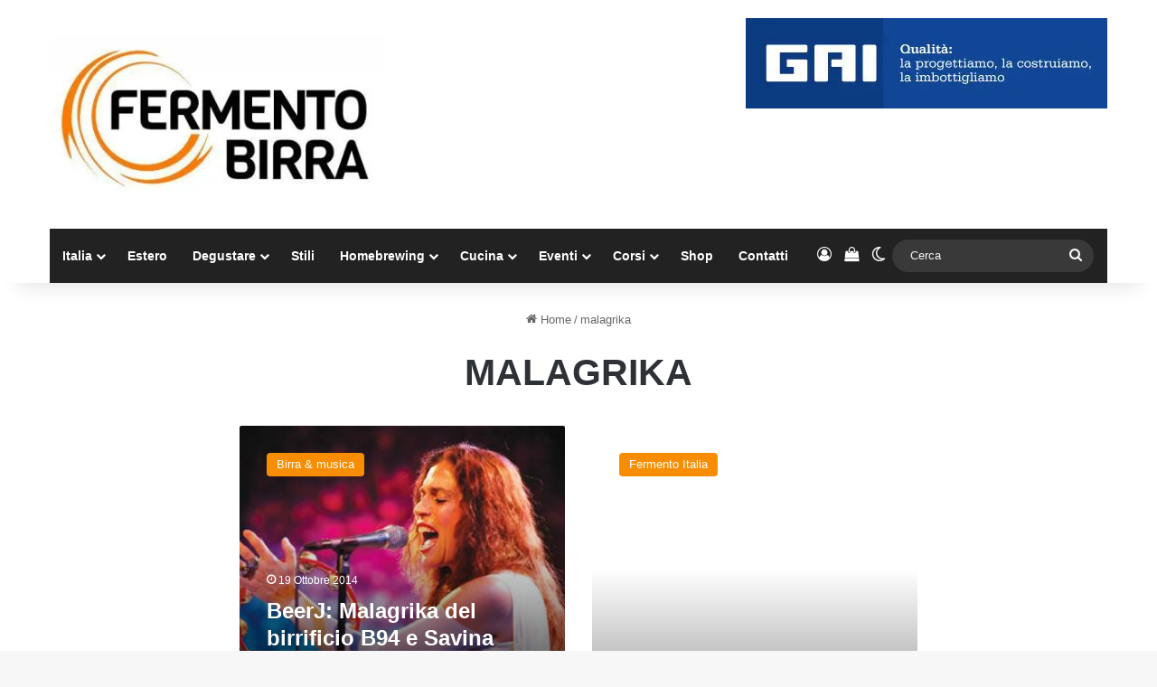

--- FILE ---
content_type: text/html; charset=UTF-8
request_url: https://www.fermentobirra.com/tag/malagrika/
body_size: 23328
content:
<!DOCTYPE html>
<html lang="it-IT" class="" data-skin="light">
<head>
	<meta charset="UTF-8" />
	<link rel="profile" href="https://gmpg.org/xfn/11" />
	
<meta http-equiv='x-dns-prefetch-control' content='on'>
<link rel='dns-prefetch' href='//cdnjs.cloudflare.com' />
<link rel='dns-prefetch' href='//ajax.googleapis.com' />
<link rel='dns-prefetch' href='//fonts.googleapis.com' />
<link rel='dns-prefetch' href='//fonts.gstatic.com' />
<link rel='dns-prefetch' href='//s.gravatar.com' />
<link rel='dns-prefetch' href='//www.google-analytics.com' />
<link rel='preload' as='image' href='https://www.fermentobirra.com/wp-content/uploads/2019/04/logo-nuovo-fermento-e1555415202761.jpeg'>
<link rel='preload' as='font' href='https://www.fermentobirra.com/wp-content/themes/jannah/assets/fonts/tielabs-fonticon/tielabs-fonticon.woff' type='font/woff' crossorigin='anonymous' />
<meta name='robots' content='noindex, follow' />

	<!-- This site is optimized with the Yoast SEO plugin v26.7 - https://yoast.com/wordpress/plugins/seo/ -->
	<title>malagrika</title>
	<meta property="og:locale" content="it_IT" />
	<meta property="og:type" content="article" />
	<meta property="og:title" content="malagrika" />
	<meta property="og:url" content="https://www.fermentobirra.com/tag/malagrika/" />
	<meta property="og:site_name" content="Fermento Birra" />
	<meta property="og:image" content="https://www.fermentobirra.com/wp-content/uploads/2020/08/logo-nuovo-fermento-web-e1664094002263.jpeg" />
	<meta property="og:image:width" content="800" />
	<meta property="og:image:height" content="404" />
	<meta property="og:image:type" content="image/jpeg" />
	<meta name="twitter:card" content="summary_large_image" />
	<script type="application/ld+json" class="yoast-schema-graph">{"@context":"https://schema.org","@graph":[{"@type":"CollectionPage","@id":"https://www.fermentobirra.com/tag/malagrika/","url":"https://www.fermentobirra.com/tag/malagrika/","name":"malagrika","isPartOf":{"@id":"https://www.fermentobirra.com/#website"},"primaryImageOfPage":{"@id":"https://www.fermentobirra.com/tag/malagrika/#primaryimage"},"image":{"@id":"https://www.fermentobirra.com/tag/malagrika/#primaryimage"},"thumbnailUrl":"https://www.fermentobirra.com/wp-content/uploads/2014/10/beerj.jpg","breadcrumb":{"@id":"https://www.fermentobirra.com/tag/malagrika/#breadcrumb"},"inLanguage":"it-IT"},{"@type":"ImageObject","inLanguage":"it-IT","@id":"https://www.fermentobirra.com/tag/malagrika/#primaryimage","url":"https://www.fermentobirra.com/wp-content/uploads/2014/10/beerj.jpg","contentUrl":"https://www.fermentobirra.com/wp-content/uploads/2014/10/beerj.jpg","width":424,"height":268,"caption":"beerj"},{"@type":"BreadcrumbList","@id":"https://www.fermentobirra.com/tag/malagrika/#breadcrumb","itemListElement":[{"@type":"ListItem","position":1,"name":"Fermento Birra","item":"https://www.fermentobirra.com/"},{"@type":"ListItem","position":2,"name":"malagrika"}]},{"@type":"WebSite","@id":"https://www.fermentobirra.com/#website","url":"https://www.fermentobirra.com/","name":"Fermento Birra","description":"Il network dedicato alla birra di qualità","publisher":{"@id":"https://www.fermentobirra.com/#organization"},"potentialAction":[{"@type":"SearchAction","target":{"@type":"EntryPoint","urlTemplate":"https://www.fermentobirra.com/?s={search_term_string}"},"query-input":{"@type":"PropertyValueSpecification","valueRequired":true,"valueName":"search_term_string"}}],"inLanguage":"it-IT"},{"@type":"Organization","@id":"https://www.fermentobirra.com/#organization","name":"Fermento Birra","url":"https://www.fermentobirra.com/","logo":{"@type":"ImageObject","inLanguage":"it-IT","@id":"https://www.fermentobirra.com/#/schema/logo/image/","url":"https://www.fermentobirra.com/wp-content/uploads/2015/07/logo-nuovo-fermento-web-fb.jpeg","contentUrl":"https://www.fermentobirra.com/wp-content/uploads/2015/07/logo-nuovo-fermento-web-fb.jpeg","width":1200,"height":1165,"caption":"Fermento Birra"},"image":{"@id":"https://www.fermentobirra.com/#/schema/logo/image/"},"sameAs":["https://www.facebook.com/fermentobirra","https://instagram.com/fermentobirra/","https://www.linkedin.com/company/fermento-birra"]}]}</script>
	<!-- / Yoast SEO plugin. -->


		<script type="text/javascript">
			try {
				if( 'undefined' != typeof localStorage ){
					var tieSkin = localStorage.getItem('tie-skin');
				}

				
				var html = document.getElementsByTagName('html')[0].classList,
						htmlSkin = 'light';

				if( html.contains('dark-skin') ){
					htmlSkin = 'dark';
				}

				if( tieSkin != null && tieSkin != htmlSkin ){
					html.add('tie-skin-inverted');
					var tieSkinInverted = true;
				}

				if( tieSkin == 'dark' ){
					html.add('dark-skin');
				}
				else if( tieSkin == 'light' ){
					html.remove( 'dark-skin' );
				}
				
			} catch(e) { console.log( e ) }

		</script>
		
		<style type="text/css">
			:root{				
			--tie-preset-gradient-1: linear-gradient(135deg, rgba(6, 147, 227, 1) 0%, rgb(155, 81, 224) 100%);
			--tie-preset-gradient-2: linear-gradient(135deg, rgb(122, 220, 180) 0%, rgb(0, 208, 130) 100%);
			--tie-preset-gradient-3: linear-gradient(135deg, rgba(252, 185, 0, 1) 0%, rgba(255, 105, 0, 1) 100%);
			--tie-preset-gradient-4: linear-gradient(135deg, rgba(255, 105, 0, 1) 0%, rgb(207, 46, 46) 100%);
			--tie-preset-gradient-5: linear-gradient(135deg, rgb(238, 238, 238) 0%, rgb(169, 184, 195) 100%);
			--tie-preset-gradient-6: linear-gradient(135deg, rgb(74, 234, 220) 0%, rgb(151, 120, 209) 20%, rgb(207, 42, 186) 40%, rgb(238, 44, 130) 60%, rgb(251, 105, 98) 80%, rgb(254, 248, 76) 100%);
			--tie-preset-gradient-7: linear-gradient(135deg, rgb(255, 206, 236) 0%, rgb(152, 150, 240) 100%);
			--tie-preset-gradient-8: linear-gradient(135deg, rgb(254, 205, 165) 0%, rgb(254, 45, 45) 50%, rgb(107, 0, 62) 100%);
			--tie-preset-gradient-9: linear-gradient(135deg, rgb(255, 203, 112) 0%, rgb(199, 81, 192) 50%, rgb(65, 88, 208) 100%);
			--tie-preset-gradient-10: linear-gradient(135deg, rgb(255, 245, 203) 0%, rgb(182, 227, 212) 50%, rgb(51, 167, 181) 100%);
			--tie-preset-gradient-11: linear-gradient(135deg, rgb(202, 248, 128) 0%, rgb(113, 206, 126) 100%);
			--tie-preset-gradient-12: linear-gradient(135deg, rgb(2, 3, 129) 0%, rgb(40, 116, 252) 100%);
			--tie-preset-gradient-13: linear-gradient(135deg, #4D34FA, #ad34fa);
			--tie-preset-gradient-14: linear-gradient(135deg, #0057FF, #31B5FF);
			--tie-preset-gradient-15: linear-gradient(135deg, #FF007A, #FF81BD);
			--tie-preset-gradient-16: linear-gradient(135deg, #14111E, #4B4462);
			--tie-preset-gradient-17: linear-gradient(135deg, #F32758, #FFC581);

			
					--main-nav-background: #1f2024;
					--main-nav-secondry-background: rgba(0,0,0,0.2);
					--main-nav-primary-color: #0088ff;
					--main-nav-contrast-primary-color: #FFFFFF;
					--main-nav-text-color: #FFFFFF;
					--main-nav-secondry-text-color: rgba(225,255,255,0.5);
					--main-nav-main-border-color: rgba(255,255,255,0.07);
					--main-nav-secondry-border-color: rgba(255,255,255,0.04);
				--tie-buttons-radius: 100px;--tie-buttons-color: #f98d00;--tie-buttons-hover-color: #c75b00;--tie-buttons-hover-text: #FFFFFF;
			}
		</style>
	<meta name="viewport" content="width=device-width, initial-scale=1.0" /><style id='wp-img-auto-sizes-contain-inline-css' type='text/css'>
img:is([sizes=auto i],[sizes^="auto," i]){contain-intrinsic-size:3000px 1500px}
/*# sourceURL=wp-img-auto-sizes-contain-inline-css */
</style>
<link rel='stylesheet' id='fattura24-billing-block-fattura24-checkout-block-css' href='https://www.fermentobirra.com/wp-content/plugins/fattura24/fattura24-billing-block/build/style-fattura24-billing-block.css' type='text/css' media='all' />
<link rel='stylesheet' id='fattura24-billing-block-blocks-integration-css' href='https://www.fermentobirra.com/wp-content/plugins/fattura24/fattura24-billing-block/build/style-index.css' type='text/css' media='all' />
<link rel='stylesheet' id='fattura24-css' href='https://www.fermentobirra.com/wp-content/plugins/fattura24/src/css/style.css' type='text/css' media='all' />
<link rel='stylesheet' id='wpa-css-css' href='https://www.fermentobirra.com/wp-content/plugins/honeypot/includes/css/wpa.css' type='text/css' media='all' />
<style id='woocommerce-inline-inline-css' type='text/css'>
.woocommerce form .form-row .required { visibility: visible; }
/*# sourceURL=woocommerce-inline-inline-css */
</style>
<link rel='stylesheet' id='learndash_quiz_front_css-css' href='//www.fermentobirra.com/wp-content/plugins/sfwd-lms/themes/legacy/templates/learndash_quiz_front.min.css' type='text/css' media='all' />
<link rel='stylesheet' id='dashicons-css' href='https://www.fermentobirra.com/wp-includes/css/dashicons.min.css' type='text/css' media='all' />
<link rel='stylesheet' id='learndash-css' href='//www.fermentobirra.com/wp-content/plugins/sfwd-lms/src/assets/dist/css/styles.css' type='text/css' media='all' />
<link rel='stylesheet' id='jquery-dropdown-css-css' href='//www.fermentobirra.com/wp-content/plugins/sfwd-lms/assets/css/jquery.dropdown.min.css' type='text/css' media='all' />
<link rel='stylesheet' id='learndash_lesson_video-css' href='//www.fermentobirra.com/wp-content/plugins/sfwd-lms/themes/legacy/templates/learndash_lesson_video.min.css' type='text/css' media='all' />
<link rel='stylesheet' id='learndash-admin-bar-css' href='https://www.fermentobirra.com/wp-content/plugins/sfwd-lms/src/assets/dist/css/admin-bar/styles.css' type='text/css' media='all' />
<link rel='stylesheet' id='learndash-course-grid-skin-grid-css' href='https://www.fermentobirra.com/wp-content/plugins/sfwd-lms/includes/course-grid/templates/skins/grid/style.css' type='text/css' media='all' />
<link rel='stylesheet' id='learndash-course-grid-pagination-css' href='https://www.fermentobirra.com/wp-content/plugins/sfwd-lms/includes/course-grid/templates/pagination/style.css' type='text/css' media='all' />
<link rel='stylesheet' id='learndash-course-grid-filter-css' href='https://www.fermentobirra.com/wp-content/plugins/sfwd-lms/includes/course-grid/templates/filter/style.css' type='text/css' media='all' />
<link rel='stylesheet' id='learndash-course-grid-card-grid-1-css' href='https://www.fermentobirra.com/wp-content/plugins/sfwd-lms/includes/course-grid/templates/cards/grid-1/style.css' type='text/css' media='all' />
<link rel='stylesheet' id='woo-variation-swatches-css' href='https://www.fermentobirra.com/wp-content/plugins/woo-variation-swatches/assets/css/frontend.min.css' type='text/css' media='all' />
<style id='woo-variation-swatches-inline-css' type='text/css'>
:root {
--wvs-tick:url("data:image/svg+xml;utf8,%3Csvg filter='drop-shadow(0px 0px 2px rgb(0 0 0 / .8))' xmlns='http://www.w3.org/2000/svg'  viewBox='0 0 30 30'%3E%3Cpath fill='none' stroke='%23dd9933' stroke-linecap='round' stroke-linejoin='round' stroke-width='4' d='M4 16L11 23 27 7'/%3E%3C/svg%3E");

--wvs-cross:url("data:image/svg+xml;utf8,%3Csvg filter='drop-shadow(0px 0px 5px rgb(255 255 255 / .6))' xmlns='http://www.w3.org/2000/svg' width='72px' height='72px' viewBox='0 0 24 24'%3E%3Cpath fill='none' stroke='%23ff0000' stroke-linecap='round' stroke-width='0.6' d='M5 5L19 19M19 5L5 19'/%3E%3C/svg%3E");
--wvs-single-product-item-width:30px;
--wvs-single-product-item-height:30px;
--wvs-single-product-item-font-size:16px}
/*# sourceURL=woo-variation-swatches-inline-css */
</style>
<link rel='stylesheet' id='learndash-front-css' href='//www.fermentobirra.com/wp-content/plugins/sfwd-lms/themes/ld30/assets/css/learndash.min.css' type='text/css' media='all' />
<style id='learndash-front-inline-css' type='text/css'>
		.learndash-wrapper .ld-item-list .ld-item-list-item.ld-is-next,
		.learndash-wrapper .wpProQuiz_content .wpProQuiz_questionListItem label:focus-within {
			border-color: #dd9933;
		}

		/*
		.learndash-wrapper a:not(.ld-button):not(#quiz_continue_link):not(.ld-focus-menu-link):not(.btn-blue):not(#quiz_continue_link):not(.ld-js-register-account):not(#ld-focus-mode-course-heading):not(#btn-join):not(.ld-item-name):not(.ld-table-list-item-preview):not(.ld-lesson-item-preview-heading),
		 */

		.learndash-wrapper .ld-breadcrumbs a,
		.learndash-wrapper .ld-lesson-item.ld-is-current-lesson .ld-lesson-item-preview-heading,
		.learndash-wrapper .ld-lesson-item.ld-is-current-lesson .ld-lesson-title,
		.learndash-wrapper .ld-primary-color-hover:hover,
		.learndash-wrapper .ld-primary-color,
		.learndash-wrapper .ld-primary-color-hover:hover,
		.learndash-wrapper .ld-primary-color,
		.learndash-wrapper .ld-tabs .ld-tabs-navigation .ld-tab.ld-active,
		.learndash-wrapper .ld-button.ld-button-transparent,
		.learndash-wrapper .ld-button.ld-button-reverse,
		.learndash-wrapper .ld-icon-certificate,
		.learndash-wrapper .ld-login-modal .ld-login-modal-login .ld-modal-heading,
		#wpProQuiz_user_content a,
		.learndash-wrapper .ld-item-list .ld-item-list-item a.ld-item-name:hover,
		.learndash-wrapper .ld-focus-comments__heading-actions .ld-expand-button,
		.learndash-wrapper .ld-focus-comments__heading a,
		.learndash-wrapper .ld-focus-comments .comment-respond a,
		.learndash-wrapper .ld-focus-comment .ld-comment-reply a.comment-reply-link:hover,
		.learndash-wrapper .ld-expand-button.ld-button-alternate {
			color: #dd9933 !important;
		}

		.learndash-wrapper .ld-focus-comment.bypostauthor>.ld-comment-wrapper,
		.learndash-wrapper .ld-focus-comment.role-group_leader>.ld-comment-wrapper,
		.learndash-wrapper .ld-focus-comment.role-administrator>.ld-comment-wrapper {
			background-color:rgba(221, 153, 51, 0.03) !important;
		}


		.learndash-wrapper .ld-primary-background,
		.learndash-wrapper .ld-tabs .ld-tabs-navigation .ld-tab.ld-active:after {
			background: #dd9933 !important;
		}



		.learndash-wrapper .ld-course-navigation .ld-lesson-item.ld-is-current-lesson .ld-status-incomplete,
		.learndash-wrapper .ld-focus-comment.bypostauthor:not(.ptype-sfwd-assignment) >.ld-comment-wrapper>.ld-comment-avatar img,
		.learndash-wrapper .ld-focus-comment.role-group_leader>.ld-comment-wrapper>.ld-comment-avatar img,
		.learndash-wrapper .ld-focus-comment.role-administrator>.ld-comment-wrapper>.ld-comment-avatar img {
			border-color: #dd9933 !important;
		}



		.learndash-wrapper .ld-loading::before {
			border-top:3px solid #dd9933 !important;
		}

		.learndash-wrapper .ld-button:hover:not([disabled]):not(.ld-button-transparent):not(.ld--ignore-inline-css),
		#learndash-tooltips .ld-tooltip:after,
		#learndash-tooltips .ld-tooltip,
		.ld-tooltip:not(.ld-tooltip--modern) [role="tooltip"],
		.learndash-wrapper .ld-primary-background,
		.learndash-wrapper .btn-join:not(.ld--ignore-inline-css),
		.learndash-wrapper #btn-join:not(.ld--ignore-inline-css),
		.learndash-wrapper .ld-button:not([disabled]):not(.ld-button-reverse):not(.ld-button-transparent):not(.ld--ignore-inline-css),
		.learndash-wrapper .ld-expand-button:not([disabled]),
		.learndash-wrapper .wpProQuiz_content .wpProQuiz_button:not([disabled]):not(.wpProQuiz_button_reShowQuestion):not(.wpProQuiz_button_restartQuiz),
		.learndash-wrapper .wpProQuiz_content .wpProQuiz_button2:not([disabled]),
		.learndash-wrapper .ld-focus .ld-focus-sidebar .ld-course-navigation-heading,
		.learndash-wrapper .ld-focus-comments .form-submit #submit,
		.learndash-wrapper .ld-login-modal input[type='submit']:not([disabled]),
		.learndash-wrapper .ld-login-modal .ld-login-modal-register:not([disabled]),
		.learndash-wrapper .wpProQuiz_content .wpProQuiz_certificate a.btn-blue:not([disabled]),
		.learndash-wrapper .ld-focus .ld-focus-header .ld-user-menu .ld-user-menu-items a:not([disabled]),
		#wpProQuiz_user_content table.wp-list-table thead th,
		#wpProQuiz_overlay_close:not([disabled]),
		.learndash-wrapper .ld-expand-button.ld-button-alternate:not([disabled]) .ld-icon {
			background-color: #dd9933 !important;
			color: #000000;
		}

		.learndash-wrapper .ld-focus .ld-focus-sidebar .ld-focus-sidebar-trigger:not([disabled]):not(:hover):not(:focus) .ld-icon {
			background-color: #dd9933;
		}

		.learndash-wrapper .ld-focus .ld-focus-sidebar .ld-focus-sidebar-trigger:hover .ld-icon,
		.learndash-wrapper .ld-focus .ld-focus-sidebar .ld-focus-sidebar-trigger:focus .ld-icon {
			border-color: #dd9933;
			color: #dd9933;
		}

		.learndash-wrapper .ld-button:focus:not(.ld-button-transparent):not(.ld--ignore-inline-css),
		.learndash-wrapper .btn-join:focus:not(.ld--ignore-inline-css),
		.learndash-wrapper #btn-join:focus:not(.ld--ignore-inline-css),
		.learndash-wrapper .ld-expand-button:focus,
		.learndash-wrapper .wpProQuiz_content .wpProQuiz_button:not(.wpProQuiz_button_reShowQuestion):focus:not(.wpProQuiz_button_restartQuiz),
		.learndash-wrapper .wpProQuiz_content .wpProQuiz_button2:focus,
		.learndash-wrapper .ld-focus-comments .form-submit #submit,
		.learndash-wrapper .ld-login-modal input[type='submit']:focus,
		.learndash-wrapper .ld-login-modal .ld-login-modal-register:focus,
		.learndash-wrapper .wpProQuiz_content .wpProQuiz_certificate a.btn-blue:focus {
			opacity: 0.75; /* Replicates the hover/focus states pre-4.21.3. */
			outline-color: #dd9933;
		}

		.learndash-wrapper .ld-button:hover:not(.ld-button-transparent):not(.ld--ignore-inline-css),
		.learndash-wrapper .btn-join:hover:not(.ld--ignore-inline-css),
		.learndash-wrapper #btn-join:hover:not(.ld--ignore-inline-css),
		.learndash-wrapper .ld-expand-button:hover,
		.learndash-wrapper .wpProQuiz_content .wpProQuiz_button:not(.wpProQuiz_button_reShowQuestion):hover:not(.wpProQuiz_button_restartQuiz),
		.learndash-wrapper .wpProQuiz_content .wpProQuiz_button2:hover,
		.learndash-wrapper .ld-focus-comments .form-submit #submit,
		.learndash-wrapper .ld-login-modal input[type='submit']:hover,
		.learndash-wrapper .ld-login-modal .ld-login-modal-register:hover,
		.learndash-wrapper .wpProQuiz_content .wpProQuiz_certificate a.btn-blue:hover {
			background-color: #dd9933; /* Replicates the hover/focus states pre-4.21.3. */
			opacity: 0.85; /* Replicates the hover/focus states pre-4.21.3. */
		}

		.learndash-wrapper .ld-item-list .ld-item-search .ld-closer:focus {
			border-color: #dd9933;
		}

		.learndash-wrapper .ld-focus .ld-focus-header .ld-user-menu .ld-user-menu-items:before {
			border-bottom-color: #dd9933 !important;
		}

		.learndash-wrapper .ld-button.ld-button-transparent:hover {
			background: transparent !important;
		}

		.learndash-wrapper .ld-button.ld-button-transparent:focus {
			outline-color: #dd9933;
		}

		.learndash-wrapper .ld-focus .ld-focus-header .sfwd-mark-complete .learndash_mark_complete_button:not(.ld--ignore-inline-css),
		.learndash-wrapper .ld-focus .ld-focus-header #sfwd-mark-complete #learndash_mark_complete_button,
		.learndash-wrapper .ld-button.ld-button-transparent,
		.learndash-wrapper .ld-button.ld-button-alternate,
		.learndash-wrapper .ld-expand-button.ld-button-alternate {
			background-color:transparent !important;
		}

		.learndash-wrapper .ld-focus-header .ld-user-menu .ld-user-menu-items a,
		.learndash-wrapper .ld-button.ld-button-reverse:hover,
		.learndash-wrapper .ld-alert-success .ld-alert-icon.ld-icon-certificate,
		.learndash-wrapper .ld-alert-warning .ld-button,
		.learndash-wrapper .ld-primary-background.ld-status {
			color:white !important;
		}

		.learndash-wrapper .ld-status.ld-status-unlocked {
			background-color: rgba(221,153,51,0.2) !important;
			color: #dd9933 !important;
		}

		.learndash-wrapper .wpProQuiz_content .wpProQuiz_addToplist {
			background-color: rgba(221,153,51,0.1) !important;
			border: 1px solid #dd9933 !important;
		}

		.learndash-wrapper .wpProQuiz_content .wpProQuiz_toplistTable th {
			background: #dd9933 !important;
		}

		.learndash-wrapper .wpProQuiz_content .wpProQuiz_toplistTrOdd {
			background-color: rgba(221,153,51,0.1) !important;
		}


		.learndash-wrapper .wpProQuiz_content .wpProQuiz_time_limit .wpProQuiz_progress {
			background-color: #dd9933 !important;
		}
		
		.learndash-wrapper #quiz_continue_link,
		.learndash-wrapper .ld-secondary-background,
		.learndash-wrapper .learndash_mark_complete_button:not(.ld--ignore-inline-css),
		.learndash-wrapper #learndash_mark_complete_button,
		.learndash-wrapper .ld-status-complete,
		.learndash-wrapper .ld-alert-success .ld-button,
		.learndash-wrapper .ld-alert-success .ld-alert-icon {
			background-color: #019e7c !important;
		}

		.learndash-wrapper #quiz_continue_link:focus,
		.learndash-wrapper .learndash_mark_complete_button:focus:not(.ld--ignore-inline-css),
		.learndash-wrapper #learndash_mark_complete_button:focus,
		.learndash-wrapper .ld-alert-success .ld-button:focus {
			outline-color: #019e7c;
		}

		.learndash-wrapper .wpProQuiz_content a#quiz_continue_link {
			background-color: #019e7c !important;
		}

		.learndash-wrapper .wpProQuiz_content a#quiz_continue_link:focus {
			outline-color: #019e7c;
		}

		.learndash-wrapper .course_progress .sending_progress_bar {
			background: #019e7c !important;
		}

		.learndash-wrapper .wpProQuiz_content .wpProQuiz_button_reShowQuestion:hover, .learndash-wrapper .wpProQuiz_content .wpProQuiz_button_restartQuiz:hover {
			background-color: #019e7c !important;
			opacity: 0.75;
		}

		.learndash-wrapper .wpProQuiz_content .wpProQuiz_button_reShowQuestion:focus,
		.learndash-wrapper .wpProQuiz_content .wpProQuiz_button_restartQuiz:focus {
			outline-color: #019e7c;
		}

		.learndash-wrapper .ld-secondary-color-hover:hover,
		.learndash-wrapper .ld-secondary-color,
		.learndash-wrapper .ld-focus .ld-focus-header .sfwd-mark-complete .learndash_mark_complete_button:not(.ld--ignore-inline-css),
		.learndash-wrapper .ld-focus .ld-focus-header #sfwd-mark-complete #learndash_mark_complete_button,
		.learndash-wrapper .ld-focus .ld-focus-header .sfwd-mark-complete:after {
			color: #019e7c !important;
		}

		.learndash-wrapper .ld-secondary-in-progress-icon {
			border-left-color: #019e7c !important;
			border-top-color: #019e7c !important;
		}

		.learndash-wrapper .ld-alert-success {
			border-color: #019e7c;
			background-color: transparent !important;
			color: #019e7c;
		}

		
.single-sfwd-courses .learndash-wrapper .ld-progress .ld-progress-bar .ld-progress-bar-percentage {
				background-color: #dd9933;
			}.single-sfwd-courses .learndash-wrapper .ld-progress .ld-progress-heading .ld-progress-stats .ld-progress-percentage {
				color: #dd9933;
			}.single-sfwd-courses .learndash-wrapper .ld-status.ld-status-complete {
				background-color: #dd9933;
			}.single-sfwd-courses .learndash-wrapper .ld-status-icon.ld-status-complete {
				background-color: #dd9933;
			}.single-sfwd-courses .learndash-wrapper .ld-status-in-progress {
				border-left-color: #dd9933;
			}.single-sfwd-courses .learndash-wrapper .ld-status-in-progress {
				border-top-color: #dd9933;
			}.single-sfwd-courses .learndash-wrapper .ld-status-icon.ld-quiz-complete {
				color: #dd9933;
			}.learndash_post_sfwd-lessons .learndash-wrapper .ld-breadcrumbs .ld-status.ld-status-complete {
				background-color: #dd9933;
			}.single-sfwd-lessons .learndash-wrapper .ld-status-icon.ld-quiz-complete {
				color: #dd9933;
			}.learndash_post_sfwd-topic .learndash-wrapper .ld-breadcrumbs .ld-status.ld-status-complete {
				background-color: #dd9933;
			}.single-sfwd-topic .learndash-wrapper .ld-status-icon.ld-quiz-complete {
				color: #dd9933;
			}
/*# sourceURL=learndash-front-inline-css */
</style>
<link rel='stylesheet' id='tie-css-base-css' href='https://www.fermentobirra.com/wp-content/themes/jannah/assets/css/base.min.css' type='text/css' media='all' />
<link rel='stylesheet' id='tie-css-styles-css' href='https://www.fermentobirra.com/wp-content/themes/jannah/assets/css/style.min.css' type='text/css' media='all' />
<link rel='stylesheet' id='tie-css-widgets-css' href='https://www.fermentobirra.com/wp-content/themes/jannah/assets/css/widgets.min.css' type='text/css' media='all' />
<link rel='stylesheet' id='tie-css-helpers-css' href='https://www.fermentobirra.com/wp-content/themes/jannah/assets/css/helpers.min.css' type='text/css' media='all' />
<link rel='stylesheet' id='cwginstock_frontend_css-css' href='https://www.fermentobirra.com/wp-content/plugins/back-in-stock-notifier-for-woocommerce/assets/css/frontend.min.css' type='text/css' media='' />
<link rel='stylesheet' id='cwginstock_bootstrap-css' href='https://www.fermentobirra.com/wp-content/plugins/back-in-stock-notifier-for-woocommerce/assets/css/bootstrap.min.css' type='text/css' media='' />
<link rel='stylesheet' id='sib-front-css-css' href='https://www.fermentobirra.com/wp-content/plugins/mailin/css/mailin-front.css' type='text/css' media='all' />
<style id='sib-front-css-inline-css' type='text/css'>
body{font-family: Arial,Helvetica,sans-serif;}.logo-text,h1,h2,h3,h4,h5,h6,.the-subtitle{font-family: 'Trebuchet MS',Helvetica,sans-serif;}#main-nav .main-menu > ul > li > a{font-family: Arial,Helvetica,sans-serif;}.entry-header h1.entry-title{font-size: 30px;text-transform: uppercase;}h1.page-title{text-transform: uppercase;}#the-post .entry-content,#the-post .entry-content p{font-size: 17px;}.entry h4{font-size: 21px;}@media (min-width: 992px){.full-width .fullwidth-slider-wrapper .thumb-overlay .thumb-content .thumb-title,.full-width .wide-next-prev-slider-wrapper .thumb-overlay .thumb-content .thumb-title,.full-width .wide-slider-with-navfor-wrapper .thumb-overlay .thumb-content .thumb-title,.full-width .boxed-slider-wrapper .thumb-overlay .thumb-title{}}.full-width .fullwidth-slider-wrapper .thumb-overlay .thumb-content .thumb-title,.full-width .wide-next-prev-slider-wrapper .thumb-overlay .thumb-content .thumb-title,.full-width .wide-slider-with-navfor-wrapper .thumb-overlay .thumb-content .thumb-title,.full-width .boxed-slider-wrapper .thumb-overlay .thumb-title{text-transform: uppercase;}@media (min-width: 992px){.has-sidebar .fullwidth-slider-wrapper .thumb-overlay .thumb-content .thumb-title,.has-sidebar .wide-next-prev-slider-wrapper .thumb-overlay .thumb-content .thumb-title,.has-sidebar .wide-slider-with-navfor-wrapper .thumb-overlay .thumb-content .thumb-title,.has-sidebar .boxed-slider-wrapper .thumb-overlay .thumb-title{}}.has-sidebar .fullwidth-slider-wrapper .thumb-overlay .thumb-content .thumb-title,.has-sidebar .wide-next-prev-slider-wrapper .thumb-overlay .thumb-content .thumb-title,.has-sidebar .wide-slider-with-navfor-wrapper .thumb-overlay .thumb-content .thumb-title,.has-sidebar .boxed-slider-wrapper .thumb-overlay .thumb-title{text-transform: uppercase;}@media (min-width: 768px){#tie-wrapper .main-slider.tie-slider-10 .slide .grid-item:nth-child(1) .thumb-title,#tie-wrapper .main-slider.tie-slider-17 .slide .grid-item:nth-child(1) .thumb-title,#tie-wrapper .main-slider.tie-slider-14 .slide .grid-item:nth-child(1) .thumb-title,#tie-wrapper .main-slider.tie-slider-13 .slide .grid-item:nth-child(1) .thumb-title,#tie-wrapper .main-slider.tie-slider-16 .slide .grid-item:nth-child(1) .thumb-title,#tie-wrapper .main-slider.tie-slider-9 .thumb-overlay .thumb-title,#tie-wrapper .wide-slider-three-slids-wrapper .thumb-title{}}#tie-wrapper .main-slider.tie-slider-10 .slide .grid-item:nth-child(1) .thumb-title,#tie-wrapper .main-slider.tie-slider-17 .slide .grid-item:nth-child(1) .thumb-title,#tie-wrapper .main-slider.tie-slider-14 .slide .grid-item:nth-child(1) .thumb-title,#tie-wrapper .main-slider.tie-slider-13 .slide .grid-item:nth-child(1) .thumb-title,#tie-wrapper .main-slider.tie-slider-16 .slide .grid-item:nth-child(1) .thumb-title,#tie-wrapper .main-slider.tie-slider-9 .thumb-overlay .thumb-title,#tie-wrapper .wide-slider-three-slids-wrapper .thumb-title{text-transform: uppercase;}@media (min-width: 768px){#tie-wrapper .boxed-slider-three-slides-wrapper .slide .thumb-title,#tie-wrapper .tie-slider-10 .slide .grid-item:nth-child(n+2) .thumb-title,#tie-wrapper .tie-slider-17 .slide .grid-item:nth-child(n+2) .thumb-title,#tie-wrapper .tie-slider-14 .slide .grid-item:nth-child(n+2) .thumb-title,#tie-wrapper .tie-slider-13 .slide .grid-item:nth-child(n+2) .thumb-title,#tie-wrapper .tie-slider-16 .slide .grid-item:nth-child(n+2) .thumb-title,#tie-wrapper .tie-slider-12 .grid-item:nth-child(n) .thumb-overlay .thumb-title,#tie-wrapper .main-slider.tie-slider-11 .thumb-overlay .thumb-title,#tie-wrapper .tie-slider-15 .thumb-overlay .thumb-title,#tie-wrapper .tie-slider-7 .slide .thumb-title{}}#tie-wrapper .boxed-slider-three-slides-wrapper .slide .thumb-title,#tie-wrapper .tie-slider-10 .slide .grid-item:nth-child(n+2) .thumb-title,#tie-wrapper .tie-slider-17 .slide .grid-item:nth-child(n+2) .thumb-title,#tie-wrapper .tie-slider-14 .slide .grid-item:nth-child(n+2) .thumb-title,#tie-wrapper .tie-slider-13 .slide .grid-item:nth-child(n+2) .thumb-title,#tie-wrapper .tie-slider-16 .slide .grid-item:nth-child(n+2) .thumb-title,#tie-wrapper .tie-slider-12 .grid-item:nth-child(n) .thumb-overlay .thumb-title,#tie-wrapper .main-slider.tie-slider-11 .thumb-overlay .thumb-title,#tie-wrapper .tie-slider-15 .thumb-overlay .thumb-title,#tie-wrapper .tie-slider-7 .slide .thumb-title{text-transform: uppercase;}#tie-body{background-color: #f7f7f7;}:root:root{--brand-color: #f98d00;--dark-brand-color: #c75b00;--bright-color: #FFFFFF;--base-color: #2c2f34;}#reading-position-indicator{box-shadow: 0 0 10px rgba( 249,141,0,0.7);}:root:root{--brand-color: #f98d00;--dark-brand-color: #c75b00;--bright-color: #FFFFFF;--base-color: #2c2f34;}#reading-position-indicator{box-shadow: 0 0 10px rgba( 249,141,0,0.7);}a,body .entry a,.dark-skin body .entry a,.comment-list .comment-content a{color: #f98d00;}#content a:hover{text-decoration: underline !important;}#header-notification-bar{background: var( --tie-preset-gradient-3 );}#top-nav,#top-nav .sub-menu,#top-nav .comp-sub-menu,#top-nav .ticker-content,#top-nav .ticker-swipe,.top-nav-boxed #top-nav .topbar-wrapper,.top-nav-dark .top-menu ul,#autocomplete-suggestions.search-in-top-nav{background-color : #f5f5f5;}#top-nav *,#autocomplete-suggestions.search-in-top-nav{border-color: rgba( #000000,0.08);}#top-nav .icon-basecloud-bg:after{color: #f5f5f5;}#top-nav a:not(:hover),#top-nav input,#top-nav #search-submit,#top-nav .fa-spinner,#top-nav .dropdown-social-icons li a span,#top-nav .components > li .social-link:not(:hover) span,#autocomplete-suggestions.search-in-top-nav a{color: #444444;}#top-nav input::-moz-placeholder{color: #444444;}#top-nav input:-moz-placeholder{color: #444444;}#top-nav input:-ms-input-placeholder{color: #444444;}#top-nav input::-webkit-input-placeholder{color: #444444;}#top-nav,.search-in-top-nav{--tie-buttons-color: #f98d00;--tie-buttons-border-color: #f98d00;--tie-buttons-text: #FFFFFF;--tie-buttons-hover-color: #db6f00;}#top-nav a:hover,#top-nav .menu li:hover > a,#top-nav .menu > .tie-current-menu > a,#top-nav .components > li:hover > a,#top-nav .components #search-submit:hover,#autocomplete-suggestions.search-in-top-nav .post-title a:hover{color: #f98d00;}#top-nav,#top-nav .comp-sub-menu,#top-nav .tie-weather-widget{color: #777777;}#autocomplete-suggestions.search-in-top-nav .post-meta,#autocomplete-suggestions.search-in-top-nav .post-meta a:not(:hover){color: rgba( 119,119,119,0.7 );}#top-nav .weather-icon .icon-cloud,#top-nav .weather-icon .icon-basecloud-bg,#top-nav .weather-icon .icon-cloud-behind{color: #777777 !important;}#main-nav .main-menu-wrapper,#main-nav .menu-sub-content,#main-nav .comp-sub-menu,#main-nav ul.cats-vertical li a.is-active,#main-nav ul.cats-vertical li a:hover,#autocomplete-suggestions.search-in-main-nav{background-color: #222222;}#main-nav{border-width: 0;}#theme-header #main-nav:not(.fixed-nav){bottom: 0;}#main-nav .icon-basecloud-bg:after{color: #222222;}#autocomplete-suggestions.search-in-main-nav{border-color: rgba(255,255,255,0.07);}.main-nav-boxed #main-nav .main-menu-wrapper{border-width: 0;}#main-nav a:not(:hover),#main-nav a.social-link:not(:hover) span,#main-nav .dropdown-social-icons li a span,#autocomplete-suggestions.search-in-main-nav a{color: #ffffff;}.main-nav,.search-in-main-nav{--main-nav-primary-color: #f98d00;--tie-buttons-color: #f98d00;--tie-buttons-border-color: #f98d00;--tie-buttons-text: #FFFFFF;--tie-buttons-hover-color: #db6f00;}#main-nav .mega-links-head:after,#main-nav .cats-horizontal a.is-active,#main-nav .cats-horizontal a:hover,#main-nav .spinner > div{background-color: #f98d00;}#main-nav .menu ul li:hover > a,#main-nav .menu ul li.current-menu-item:not(.mega-link-column) > a,#main-nav .components a:hover,#main-nav .components > li:hover > a,#main-nav #search-submit:hover,#main-nav .cats-vertical a.is-active,#main-nav .cats-vertical a:hover,#main-nav .mega-menu .post-meta a:hover,#main-nav .mega-menu .post-box-title a:hover,#autocomplete-suggestions.search-in-main-nav a:hover,#main-nav .spinner-circle:after{color: #f98d00;}#main-nav .menu > li.tie-current-menu > a,#main-nav .menu > li:hover > a,.theme-header #main-nav .mega-menu .cats-horizontal a.is-active,.theme-header #main-nav .mega-menu .cats-horizontal a:hover{color: #FFFFFF;}#main-nav .menu > li.tie-current-menu > a:before,#main-nav .menu > li:hover > a:before{border-top-color: #FFFFFF;}#main-nav,#main-nav input,#main-nav #search-submit,#main-nav .fa-spinner,#main-nav .comp-sub-menu,#main-nav .tie-weather-widget{color: #f6f6f6;}#main-nav input::-moz-placeholder{color: #f6f6f6;}#main-nav input:-moz-placeholder{color: #f6f6f6;}#main-nav input:-ms-input-placeholder{color: #f6f6f6;}#main-nav input::-webkit-input-placeholder{color: #f6f6f6;}#main-nav .mega-menu .post-meta,#main-nav .mega-menu .post-meta a,#autocomplete-suggestions.search-in-main-nav .post-meta{color: rgba(246,246,246,0.6);}#main-nav .weather-icon .icon-cloud,#main-nav .weather-icon .icon-basecloud-bg,#main-nav .weather-icon .icon-cloud-behind{color: #f6f6f6 !important;}#footer{background-color: #f6f6f6;}#site-info{background-color: #ffffff;}#footer .posts-list-counter .posts-list-items li.widget-post-list:before{border-color: #f6f6f6;}#footer .timeline-widget a .date:before{border-color: rgba(246,246,246,0.8);}#footer .footer-boxed-widget-area,#footer textarea,#footer input:not([type=submit]),#footer select,#footer code,#footer kbd,#footer pre,#footer samp,#footer .show-more-button,#footer .slider-links .tie-slider-nav span,#footer #wp-calendar,#footer #wp-calendar tbody td,#footer #wp-calendar thead th,#footer .widget.buddypress .item-options a{border-color: rgba(0,0,0,0.1);}#footer .social-statistics-widget .white-bg li.social-icons-item a,#footer .widget_tag_cloud .tagcloud a,#footer .latest-tweets-widget .slider-links .tie-slider-nav span,#footer .widget_layered_nav_filters a{border-color: rgba(0,0,0,0.1);}#footer .social-statistics-widget .white-bg li:before{background: rgba(0,0,0,0.1);}.site-footer #wp-calendar tbody td{background: rgba(0,0,0,0.02);}#footer .white-bg .social-icons-item a span.followers span,#footer .circle-three-cols .social-icons-item a .followers-num,#footer .circle-three-cols .social-icons-item a .followers-name{color: rgba(0,0,0,0.8);}#footer .timeline-widget ul:before,#footer .timeline-widget a:not(:hover) .date:before{background-color: #d8d8d8;}#footer .widget-title,#footer .widget-title a:not(:hover){color: #666666;}#footer,#footer textarea,#footer input:not([type='submit']),#footer select,#footer #wp-calendar tbody,#footer .tie-slider-nav li span:not(:hover),#footer .widget_categories li a:before,#footer .widget_product_categories li a:before,#footer .widget_layered_nav li a:before,#footer .widget_archive li a:before,#footer .widget_nav_menu li a:before,#footer .widget_meta li a:before,#footer .widget_pages li a:before,#footer .widget_recent_entries li a:before,#footer .widget_display_forums li a:before,#footer .widget_display_views li a:before,#footer .widget_rss li a:before,#footer .widget_display_stats dt:before,#footer .subscribe-widget-content h3,#footer .about-author .social-icons a:not(:hover) span{color: #666666;}#footer post-widget-body .meta-item,#footer .post-meta,#footer .stream-title,#footer.dark-skin .timeline-widget .date,#footer .wp-caption .wp-caption-text,#footer .rss-date{color: rgba(102,102,102,0.7);}#footer input::-moz-placeholder{color: #666666;}#footer input:-moz-placeholder{color: #666666;}#footer input:-ms-input-placeholder{color: #666666;}#footer input::-webkit-input-placeholder{color: #666666;}.site-footer.dark-skin a:not(:hover){color: #666666;}blockquote.quote-light,blockquote.quote-simple,q,blockquote{background: #f2f0ea;}blockquote.quote-light,blockquote.quote-simple,q,blockquote{color: #0a0a0a;}#site-info,#site-info ul.social-icons li a:not(:hover) span{color: #999999;}#footer .site-info a:not(:hover){color: #666666;}#footer .site-info a:hover{color: #f98d00;}.tie-insta-header {margin-bottom: 15px;}.tie-insta-avatar a {width: 70px;height: 70px;display: block;position: relative;float: left;margin-right: 15px;margin-bottom: 15px;}.tie-insta-avatar a:before {content: "";position: absolute;width: calc(100% + 6px);height: calc(100% + 6px);left: -3px;top: -3px;border-radius: 50%;background: #d6249f;background: radial-gradient(circle at 30% 107%,#fdf497 0%,#fdf497 5%,#fd5949 45%,#d6249f 60%,#285AEB 90%);}.tie-insta-avatar a:after {position: absolute;content: "";width: calc(100% + 3px);height: calc(100% + 3px);left: -2px;top: -2px;border-radius: 50%;background: #fff;}.dark-skin .tie-insta-avatar a:after {background: #27292d;}.tie-insta-avatar img {border-radius: 50%;position: relative;z-index: 2;transition: all 0.25s;}.tie-insta-avatar img:hover {box-shadow: 0px 0px 15px 0 #6b54c6;}.tie-insta-info {font-size: 1.3em;font-weight: bold;margin-bottom: 5px;}.page .single-featured-image{ display: none !important;}.home .mag-box .date.meta-item{ display: none !important;}.woocommerce div.product .woocommerce-product-details__short-description { font-size: 18px !important; line-height: 1.5;}.woocommerce div.product .woocommerce-Tabs-panel--description { font-size: 16px !important; line-height: 1.6;}
/*# sourceURL=sib-front-css-inline-css */
</style>
<script type="text/javascript" src="https://www.fermentobirra.com/wp-includes/js/jquery/jquery.min.js" id="jquery-core-js"></script>
<script type="text/javascript" id="sib-front-js-js-extra">
/* <![CDATA[ */
var sibErrMsg = {"invalidMail":"Please fill out valid email address","requiredField":"Please fill out required fields","invalidDateFormat":"Please fill out valid date format","invalidSMSFormat":"Please fill out valid phone number"};
var ajax_sib_front_object = {"ajax_url":"https://www.fermentobirra.com/wp-admin/admin-ajax.php","ajax_nonce":"3a52486880","flag_url":"https://www.fermentobirra.com/wp-content/plugins/mailin/img/flags/"};
//# sourceURL=sib-front-js-js-extra
/* ]]> */
</script>
<script type="text/javascript" src="https://www.fermentobirra.com/wp-content/plugins/mailin/js/mailin-front.js" id="sib-front-js-js"></script>
<link rel="https://api.w.org/" href="https://www.fermentobirra.com/wp-json/" /><link rel="alternate" title="JSON" type="application/json" href="https://www.fermentobirra.com/wp-json/wp/v2/tags/445" /><meta http-equiv="X-UA-Compatible" content="IE=edge"><!-- Google Tag Manager -->
<script>(function(w,d,s,l,i){w[l]=w[l]||[];w[l].push({'gtm.start':
new Date().getTime(),event:'gtm.js'});var f=d.getElementsByTagName(s)[0],
j=d.createElement(s),dl=l!='dataLayer'?'&l='+l:'';j.async=true;j.src=
'https://www.googletagmanager.com/gtm.js?id='+i+dl;f.parentNode.insertBefore(j,f);
})(window,document,'script','dataLayer','GTM-N5MWR7RK');</script>
<!-- End Google Tag Manager -->
	<noscript><style>.woocommerce-product-gallery{ opacity: 1 !important; }</style></noscript>
	<script type="text/javascript" src="https://cdn.brevo.com/js/sdk-loader.js" async></script>
<script type="text/javascript">
  window.Brevo = window.Brevo || [];
  window.Brevo.push(['init', {"client_key":"3b0jlz077y2eqf19g7z2yva4","email_id":null,"push":{"customDomain":"https:\/\/www.fermentobirra.com\/wp-content\/plugins\/mailin\/"},"service_worker_url":"sw.js?key=${key}","frame_url":"brevo-frame.html"}]);
</script><script type="text/javascript" src="https://cdn.brevo.com/js/sdk-loader.js" async></script><script type="text/javascript">
            window.Brevo = window.Brevo || [];
            window.Brevo.push(["init", {
                client_key: "3b0jlz077y2eqf19g7z2yva4",
                email_id: "",
                push: {
                    customDomain: "https://www.fermentobirra.com\/wp-content\/plugins\/woocommerce-sendinblue-newsletter-subscription\/"
                }
            }]);
        </script><style>.wp-block-gallery.is-cropped .blocks-gallery-item picture{height:100%;width:100%;}</style><link rel="icon" href="https://www.fermentobirra.com/wp-content/uploads/2019/03/cropped-logo-favicon-100x100.png" sizes="32x32" />
<link rel="icon" href="https://www.fermentobirra.com/wp-content/uploads/2019/03/cropped-logo-favicon-220x220.png" sizes="192x192" />
<link rel="apple-touch-icon" href="https://www.fermentobirra.com/wp-content/uploads/2019/03/cropped-logo-favicon-220x220.png" />
<meta name="msapplication-TileImage" content="https://www.fermentobirra.com/wp-content/uploads/2019/03/cropped-logo-favicon-300x300.png" />
<link rel='stylesheet' id='wc-blocks-style-css' href='https://www.fermentobirra.com/wp-content/plugins/woocommerce/assets/client/blocks/wc-blocks.css' type='text/css' media='all' />
<style id='global-styles-inline-css' type='text/css'>
:root{--wp--preset--aspect-ratio--square: 1;--wp--preset--aspect-ratio--4-3: 4/3;--wp--preset--aspect-ratio--3-4: 3/4;--wp--preset--aspect-ratio--3-2: 3/2;--wp--preset--aspect-ratio--2-3: 2/3;--wp--preset--aspect-ratio--16-9: 16/9;--wp--preset--aspect-ratio--9-16: 9/16;--wp--preset--color--black: #000000;--wp--preset--color--cyan-bluish-gray: #abb8c3;--wp--preset--color--white: #ffffff;--wp--preset--color--pale-pink: #f78da7;--wp--preset--color--vivid-red: #cf2e2e;--wp--preset--color--luminous-vivid-orange: #ff6900;--wp--preset--color--luminous-vivid-amber: #fcb900;--wp--preset--color--light-green-cyan: #7bdcb5;--wp--preset--color--vivid-green-cyan: #00d084;--wp--preset--color--pale-cyan-blue: #8ed1fc;--wp--preset--color--vivid-cyan-blue: #0693e3;--wp--preset--color--vivid-purple: #9b51e0;--wp--preset--color--global-color: #f98d00;--wp--preset--gradient--vivid-cyan-blue-to-vivid-purple: linear-gradient(135deg,rgb(6,147,227) 0%,rgb(155,81,224) 100%);--wp--preset--gradient--light-green-cyan-to-vivid-green-cyan: linear-gradient(135deg,rgb(122,220,180) 0%,rgb(0,208,130) 100%);--wp--preset--gradient--luminous-vivid-amber-to-luminous-vivid-orange: linear-gradient(135deg,rgb(252,185,0) 0%,rgb(255,105,0) 100%);--wp--preset--gradient--luminous-vivid-orange-to-vivid-red: linear-gradient(135deg,rgb(255,105,0) 0%,rgb(207,46,46) 100%);--wp--preset--gradient--very-light-gray-to-cyan-bluish-gray: linear-gradient(135deg,rgb(238,238,238) 0%,rgb(169,184,195) 100%);--wp--preset--gradient--cool-to-warm-spectrum: linear-gradient(135deg,rgb(74,234,220) 0%,rgb(151,120,209) 20%,rgb(207,42,186) 40%,rgb(238,44,130) 60%,rgb(251,105,98) 80%,rgb(254,248,76) 100%);--wp--preset--gradient--blush-light-purple: linear-gradient(135deg,rgb(255,206,236) 0%,rgb(152,150,240) 100%);--wp--preset--gradient--blush-bordeaux: linear-gradient(135deg,rgb(254,205,165) 0%,rgb(254,45,45) 50%,rgb(107,0,62) 100%);--wp--preset--gradient--luminous-dusk: linear-gradient(135deg,rgb(255,203,112) 0%,rgb(199,81,192) 50%,rgb(65,88,208) 100%);--wp--preset--gradient--pale-ocean: linear-gradient(135deg,rgb(255,245,203) 0%,rgb(182,227,212) 50%,rgb(51,167,181) 100%);--wp--preset--gradient--electric-grass: linear-gradient(135deg,rgb(202,248,128) 0%,rgb(113,206,126) 100%);--wp--preset--gradient--midnight: linear-gradient(135deg,rgb(2,3,129) 0%,rgb(40,116,252) 100%);--wp--preset--font-size--small: 13px;--wp--preset--font-size--medium: 20px;--wp--preset--font-size--large: 36px;--wp--preset--font-size--x-large: 42px;--wp--preset--spacing--20: 0.44rem;--wp--preset--spacing--30: 0.67rem;--wp--preset--spacing--40: 1rem;--wp--preset--spacing--50: 1.5rem;--wp--preset--spacing--60: 2.25rem;--wp--preset--spacing--70: 3.38rem;--wp--preset--spacing--80: 5.06rem;--wp--preset--shadow--natural: 6px 6px 9px rgba(0, 0, 0, 0.2);--wp--preset--shadow--deep: 12px 12px 50px rgba(0, 0, 0, 0.4);--wp--preset--shadow--sharp: 6px 6px 0px rgba(0, 0, 0, 0.2);--wp--preset--shadow--outlined: 6px 6px 0px -3px rgb(255, 255, 255), 6px 6px rgb(0, 0, 0);--wp--preset--shadow--crisp: 6px 6px 0px rgb(0, 0, 0);}:where(.is-layout-flex){gap: 0.5em;}:where(.is-layout-grid){gap: 0.5em;}body .is-layout-flex{display: flex;}.is-layout-flex{flex-wrap: wrap;align-items: center;}.is-layout-flex > :is(*, div){margin: 0;}body .is-layout-grid{display: grid;}.is-layout-grid > :is(*, div){margin: 0;}:where(.wp-block-columns.is-layout-flex){gap: 2em;}:where(.wp-block-columns.is-layout-grid){gap: 2em;}:where(.wp-block-post-template.is-layout-flex){gap: 1.25em;}:where(.wp-block-post-template.is-layout-grid){gap: 1.25em;}.has-black-color{color: var(--wp--preset--color--black) !important;}.has-cyan-bluish-gray-color{color: var(--wp--preset--color--cyan-bluish-gray) !important;}.has-white-color{color: var(--wp--preset--color--white) !important;}.has-pale-pink-color{color: var(--wp--preset--color--pale-pink) !important;}.has-vivid-red-color{color: var(--wp--preset--color--vivid-red) !important;}.has-luminous-vivid-orange-color{color: var(--wp--preset--color--luminous-vivid-orange) !important;}.has-luminous-vivid-amber-color{color: var(--wp--preset--color--luminous-vivid-amber) !important;}.has-light-green-cyan-color{color: var(--wp--preset--color--light-green-cyan) !important;}.has-vivid-green-cyan-color{color: var(--wp--preset--color--vivid-green-cyan) !important;}.has-pale-cyan-blue-color{color: var(--wp--preset--color--pale-cyan-blue) !important;}.has-vivid-cyan-blue-color{color: var(--wp--preset--color--vivid-cyan-blue) !important;}.has-vivid-purple-color{color: var(--wp--preset--color--vivid-purple) !important;}.has-black-background-color{background-color: var(--wp--preset--color--black) !important;}.has-cyan-bluish-gray-background-color{background-color: var(--wp--preset--color--cyan-bluish-gray) !important;}.has-white-background-color{background-color: var(--wp--preset--color--white) !important;}.has-pale-pink-background-color{background-color: var(--wp--preset--color--pale-pink) !important;}.has-vivid-red-background-color{background-color: var(--wp--preset--color--vivid-red) !important;}.has-luminous-vivid-orange-background-color{background-color: var(--wp--preset--color--luminous-vivid-orange) !important;}.has-luminous-vivid-amber-background-color{background-color: var(--wp--preset--color--luminous-vivid-amber) !important;}.has-light-green-cyan-background-color{background-color: var(--wp--preset--color--light-green-cyan) !important;}.has-vivid-green-cyan-background-color{background-color: var(--wp--preset--color--vivid-green-cyan) !important;}.has-pale-cyan-blue-background-color{background-color: var(--wp--preset--color--pale-cyan-blue) !important;}.has-vivid-cyan-blue-background-color{background-color: var(--wp--preset--color--vivid-cyan-blue) !important;}.has-vivid-purple-background-color{background-color: var(--wp--preset--color--vivid-purple) !important;}.has-black-border-color{border-color: var(--wp--preset--color--black) !important;}.has-cyan-bluish-gray-border-color{border-color: var(--wp--preset--color--cyan-bluish-gray) !important;}.has-white-border-color{border-color: var(--wp--preset--color--white) !important;}.has-pale-pink-border-color{border-color: var(--wp--preset--color--pale-pink) !important;}.has-vivid-red-border-color{border-color: var(--wp--preset--color--vivid-red) !important;}.has-luminous-vivid-orange-border-color{border-color: var(--wp--preset--color--luminous-vivid-orange) !important;}.has-luminous-vivid-amber-border-color{border-color: var(--wp--preset--color--luminous-vivid-amber) !important;}.has-light-green-cyan-border-color{border-color: var(--wp--preset--color--light-green-cyan) !important;}.has-vivid-green-cyan-border-color{border-color: var(--wp--preset--color--vivid-green-cyan) !important;}.has-pale-cyan-blue-border-color{border-color: var(--wp--preset--color--pale-cyan-blue) !important;}.has-vivid-cyan-blue-border-color{border-color: var(--wp--preset--color--vivid-cyan-blue) !important;}.has-vivid-purple-border-color{border-color: var(--wp--preset--color--vivid-purple) !important;}.has-vivid-cyan-blue-to-vivid-purple-gradient-background{background: var(--wp--preset--gradient--vivid-cyan-blue-to-vivid-purple) !important;}.has-light-green-cyan-to-vivid-green-cyan-gradient-background{background: var(--wp--preset--gradient--light-green-cyan-to-vivid-green-cyan) !important;}.has-luminous-vivid-amber-to-luminous-vivid-orange-gradient-background{background: var(--wp--preset--gradient--luminous-vivid-amber-to-luminous-vivid-orange) !important;}.has-luminous-vivid-orange-to-vivid-red-gradient-background{background: var(--wp--preset--gradient--luminous-vivid-orange-to-vivid-red) !important;}.has-very-light-gray-to-cyan-bluish-gray-gradient-background{background: var(--wp--preset--gradient--very-light-gray-to-cyan-bluish-gray) !important;}.has-cool-to-warm-spectrum-gradient-background{background: var(--wp--preset--gradient--cool-to-warm-spectrum) !important;}.has-blush-light-purple-gradient-background{background: var(--wp--preset--gradient--blush-light-purple) !important;}.has-blush-bordeaux-gradient-background{background: var(--wp--preset--gradient--blush-bordeaux) !important;}.has-luminous-dusk-gradient-background{background: var(--wp--preset--gradient--luminous-dusk) !important;}.has-pale-ocean-gradient-background{background: var(--wp--preset--gradient--pale-ocean) !important;}.has-electric-grass-gradient-background{background: var(--wp--preset--gradient--electric-grass) !important;}.has-midnight-gradient-background{background: var(--wp--preset--gradient--midnight) !important;}.has-small-font-size{font-size: var(--wp--preset--font-size--small) !important;}.has-medium-font-size{font-size: var(--wp--preset--font-size--medium) !important;}.has-large-font-size{font-size: var(--wp--preset--font-size--large) !important;}.has-x-large-font-size{font-size: var(--wp--preset--font-size--x-large) !important;}
/*# sourceURL=global-styles-inline-css */
</style>
<link rel='stylesheet' id='wc-stripe-blocks-checkout-style-css' href='https://www.fermentobirra.com/wp-content/plugins/woocommerce-gateway-stripe/build/upe-blocks.css' type='text/css' media='all' />
</head>

<body id="tie-body" class="archive tag tag-malagrika tag-445 wp-theme-jannah theme-jannah tie-no-js woocommerce-no-js woo-variation-swatches wvs-behavior-blur wvs-theme-jannah wvs-show-label wvs-tooltip wrapper-has-shadow block-head-1 magazine2 is-lazyload is-thumb-overlay-disabled is-desktop is-header-layout-3 has-header-ad one-column-no-sidebar">



<div class="background-overlay">

	<div id="tie-container" class="site tie-container">

		
		<div id="tie-wrapper">
			
<header id="theme-header" class="theme-header header-layout-3 main-nav-dark main-nav-default-dark main-nav-below main-nav-boxed has-stream-item has-shadow has-normal-width-logo mobile-header-default">
	
<div class="container header-container">
	<div class="tie-row logo-row">

		
		<div class="logo-wrapper">
			<div class="tie-col-md-4 logo-container clearfix">
				<div id="mobile-header-components-area_1" class="mobile-header-components"><ul class="components"><li class="mobile-component_menu custom-menu-link"><a href="#" id="mobile-menu-icon" class=""><span class="tie-mobile-menu-icon tie-icon-dots-three-vertical"></span><span class="screen-reader-text">Menu</span></a></li></ul></div>
		<div id="logo" class="image-logo" >

			
			<a title="Fermento Birra" href="https://www.fermentobirra.com/">
				
				<picture id="tie-logo-default" class="tie-logo-default tie-logo-picture">
					<source class="tie-logo-source-default tie-logo-source" srcset="https://www.fermentobirra.com/wp-content/uploads/2025/08/logo-retina-x2-e1755435147289.jpeg.webp 2x, https://www.fermentobirra.com/wp-content/uploads/2019/04/logo-nuovo-fermento-e1555415202761.jpeg.webp 1x" media="(max-width:991px)" type="image/webp"><source class="tie-logo-source-default tie-logo-source" srcset="https://www.fermentobirra.com/wp-content/uploads/2025/08/logo-retina-x2-e1755435147289.jpeg 2x, https://www.fermentobirra.com/wp-content/uploads/2019/04/logo-nuovo-fermento-e1555415202761.jpeg 1x" media="(max-width:991px)">
					<source class="tie-logo-source-default tie-logo-source" srcset="https://www.fermentobirra.com/wp-content/uploads/2025/08/logo-retina-x2-e1755435147289.jpeg.webp 2x, https://www.fermentobirra.com/wp-content/uploads/2019/04/logo-nuovo-fermento-e1555415202761.jpeg.webp 1x" type="image/webp"><source class="tie-logo-source-default tie-logo-source" srcset="https://www.fermentobirra.com/wp-content/uploads/2025/08/logo-retina-x2-e1755435147289.jpeg 2x, https://www.fermentobirra.com/wp-content/uploads/2019/04/logo-nuovo-fermento-e1555415202761.jpeg 1x">
					<img class="tie-logo-img-default tie-logo-img" src="https://www.fermentobirra.com/wp-content/uploads/2019/04/logo-nuovo-fermento-e1555415202761.jpeg" alt="Fermento Birra" width="400" height="187" style="max-height:187px; width: auto;" />
				</picture>
			
					<picture id="tie-logo-inverted" class="tie-logo-inverted tie-logo-picture">
						<source class="tie-logo-source-inverted tie-logo-source" srcset="https://www.fermentobirra.com/wp-content/uploads/2025/08/fermento_logobianco.png.webp 2x, https://www.fermentobirra.com/wp-content/uploads/2025/08/logo-invertito.png.webp 1x" media="(max-width:991px)" type="image/webp"><source class="tie-logo-source-inverted tie-logo-source" srcset="https://www.fermentobirra.com/wp-content/uploads/2025/08/fermento_logobianco.png 2x, https://www.fermentobirra.com/wp-content/uploads/2025/08/logo-invertito.png 1x" media="(max-width:991px)">
						<source class="tie-logo-source-inverted tie-logo-source" id="tie-logo-inverted-source" srcset="https://www.fermentobirra.com/wp-content/uploads/2025/08/fermento_logobianco.png.webp 2x, https://www.fermentobirra.com/wp-content/uploads/2025/08/logo-invertito.png.webp 1x" type="image/webp"><source class="tie-logo-source-inverted tie-logo-source" id="tie-logo-inverted-source" srcset="https://www.fermentobirra.com/wp-content/uploads/2025/08/fermento_logobianco.png 2x, https://www.fermentobirra.com/wp-content/uploads/2025/08/logo-invertito.png 1x">
						<img class="tie-logo-img-inverted tie-logo-img" loading="lazy" id="tie-logo-inverted-img" src="https://www.fermentobirra.com/wp-content/uploads/2025/08/logo-invertito.png" alt="Fermento Birra" width="400" height="187" style="max-height:187px; width: auto;" />
					</picture>
							</a>

			
		</div><!-- #logo /-->

		<div id="mobile-header-components-area_2" class="mobile-header-components"><ul class="components"><li class="mobile-component_search custom-menu-link">
				<a href="#" class="tie-search-trigger-mobile">
					<span class="tie-icon-search tie-search-icon" aria-hidden="true"></span>
					<span class="screen-reader-text">Cerca</span>
				</a>
			</li> <li class="mobile-component_skin custom-menu-link">
				<a href="#" class="change-skin" title="Cambia aspetto">
					<span class="tie-icon-moon change-skin-icon" aria-hidden="true"></span>
					<span class="screen-reader-text">Cambia aspetto</span>
				</a>
			</li> <li class="mobile-component_login custom-menu-link">
				<a href="#" class="lgoin-btn tie-popup-trigger">
					<span class="tie-icon-author" aria-hidden="true"></span>
					<span class="screen-reader-text">Accedi</span>
				</a>
			</li> <li class="mobile-component_cart custom-menu-link">
			<a href="https://www.fermentobirra.com/carrello/" title="Vedi il carrello">
				<span class="shooping-cart-counter menu-counter-bubble-outer"></span>
				<span class="tie-icon-shopping-bag" aria-hidden="true"></span>
				<span class="screen-reader-text">Vedi il carrello</span>
			</a>
				<div class="components-sub-menu comp-sub-menu">
			<div class="shopping-cart-details">
				
			<div class="shopping-cart-details">
							<div class="cart-empty-message">
					Il tuo carrello è vuoto				</div>
				<a href="https://www.fermentobirra.com/shop/" class="checkout-button button">Vai allo shop</a>
							</div><!-- shopping-cart-details -->
					</div><!-- shopping-cart-details -->
		</div><!-- .components-sub-menu /-->
		</li></ul></div>			</div><!-- .tie-col /-->
		</div><!-- .logo-wrapper /-->

		<div class="tie-col-md-8 stream-item stream-item-top-wrapper"><div class="stream-item-top">
					<a href="https://www.gai-it.com/" title="Gai" target="_blank" >
						<picture><source srcset="https://www.fermentobirra.com/wp-content/uploads/2020/08/GAI-banner-400x100-1.jpg.webp"  type="image/webp"><img src="https://www.fermentobirra.com/wp-content/uploads/2020/08/GAI-banner-400x100-1.jpg" alt="Gai" width="400" height="100" data-eio="p" /></picture>
					</a>
				</div></div><!-- .tie-col /-->
	</div><!-- .tie-row /-->
</div><!-- .container /-->

<div class="main-nav-wrapper">
	<nav id="main-nav" data-skin="search-in-main-nav" class="main-nav header-nav live-search-parent menu-style-arrow menu-style-minimal"  aria-label="Navigazione Principale">
		<div class="container">

			<div class="main-menu-wrapper">

				
				<div id="menu-components-wrap">

					
					<div class="main-menu main-menu-wrap">
						<div id="main-nav-menu" class="main-menu header-menu"><ul id="menu-principale" class="menu"><li id="menu-item-11773" class="menu-item menu-item-type-post_type menu-item-object-page menu-item-has-children menu-item-11773"><a href="https://www.fermentobirra.com/la-birra-italiana/">Italia</a>
<ul class="sub-menu menu-sub-content">
	<li id="menu-item-31390" class="menu-item menu-item-type-post_type menu-item-object-page menu-item-31390"><a href="https://www.fermentobirra.com/la-birra-italiana/la-birra-artigianale-italiana/">La birra artigianale italiana</a></li>
	<li id="menu-item-14311" class="menu-item menu-item-type-post_type menu-item-object-page menu-item-14311"><a href="https://www.fermentobirra.com/microbirrifici/">Mappa birrifici</a></li>
	<li id="menu-item-21820" class="menu-item menu-item-type-taxonomy menu-item-object-category menu-item-21820"><a href="https://www.fermentobirra.com/category/stappate-per-voi/birre-italiane-degustate/">Birre italiane degustate</a></li>
	<li id="menu-item-10912" class="menu-item menu-item-type-taxonomy menu-item-object-category menu-item-10912"><a href="https://www.fermentobirra.com/category/fermento-italia/">News dall&#8217;Italia</a></li>
</ul>
</li>
<li id="menu-item-10930" class="menu-item menu-item-type-custom menu-item-object-custom menu-item-10930"><a href="https://www.fermentobirra.com/birra-estera/">Estero</a></li>
<li id="menu-item-28961" class="menu-item menu-item-type-post_type menu-item-object-page menu-item-has-children menu-item-28961"><a href="https://www.fermentobirra.com/come-degustare-una-birra/">Degustare</a>
<ul class="sub-menu menu-sub-content">
	<li id="menu-item-28963" class="menu-item menu-item-type-post_type menu-item-object-page menu-item-28963"><a href="https://www.fermentobirra.com/come-degustare-una-birra/">Come degustare</a></li>
	<li id="menu-item-28962" class="menu-item menu-item-type-post_type menu-item-object-page menu-item-28962"><a href="https://www.fermentobirra.com/come-degustare-una-birra/come-servire-una-birra/">Come servire</a></li>
	<li id="menu-item-36229" class="menu-item menu-item-type-taxonomy menu-item-object-post_tag menu-item-36229"><a href="https://www.fermentobirra.com/tag/profumi/">I profumi</a></li>
	<li id="menu-item-28964" class="menu-item menu-item-type-taxonomy menu-item-object-post_tag menu-item-28964"><a href="https://www.fermentobirra.com/tag/difetti/">I difetti</a></li>
</ul>
</li>
<li id="menu-item-33309" class="menu-item menu-item-type-post_type menu-item-object-page menu-item-33309"><a href="https://www.fermentobirra.com/stili-birrari/">Stili</a></li>
<li id="menu-item-10935" class="menu-item menu-item-type-post_type menu-item-object-page menu-item-has-children menu-item-10935"><a href="https://www.fermentobirra.com/homebrewing/">Homebrewing</a>
<ul class="sub-menu menu-sub-content">
	<li id="menu-item-10941" class="menu-item menu-item-type-post_type menu-item-object-page menu-item-10941"><a href="https://www.fermentobirra.com/homebrewing/le-guide-per-fare-la-birra-in-casa/">Le guide</a></li>
	<li id="menu-item-33303" class="menu-item menu-item-type-taxonomy menu-item-object-category menu-item-33303"><a href="https://www.fermentobirra.com/category/homebrewing-2/approfondimenti/">Approfondimenti</a></li>
	<li id="menu-item-23440" class="menu-item menu-item-type-taxonomy menu-item-object-category menu-item-23440"><a href="https://www.fermentobirra.com/category/homebrewing-2/ricette/">Ricette</a></li>
	<li id="menu-item-24767" class="menu-item menu-item-type-post_type menu-item-object-page menu-item-24767"><a href="https://www.fermentobirra.com/homebrewing/dove-comprare-birra-in-casa/">Dove comprare</a></li>
	<li id="menu-item-37417" class="menu-item menu-item-type-custom menu-item-object-custom menu-item-37417"><a href="https://www.fermentobirramagazine.com/prodotto/fare-la-birra-in-casa-guida-completa-per-homebrewer-del-terzo-millennio-di-f-antonelli-e-a-ruggiero/">Libro</a></li>
	<li id="menu-item-173700" class="menu-item menu-item-type-post_type menu-item-object-page menu-item-173700"><a href="https://www.fermentobirra.com/corsi-a-scuola-in-birreria/corso-di-homebrewing/">Corsi</a></li>
</ul>
</li>
<li id="menu-item-13321" class="menu-item menu-item-type-taxonomy menu-item-object-category menu-item-has-children menu-item-13321"><a href="https://www.fermentobirra.com/category/birra-in-tavola/">Cucina</a>
<ul class="sub-menu menu-sub-content">
	<li id="menu-item-29166" class="menu-item menu-item-type-post_type menu-item-object-page menu-item-29166"><a href="https://www.fermentobirra.com/abbinamento-birra-cibo/">L&#8217;abbinamento birra-cibo: teoria</a></li>
	<li id="menu-item-10949" class="menu-item menu-item-type-taxonomy menu-item-object-category menu-item-10949"><a href="https://www.fermentobirra.com/category/birra-in-tavola/abbinamenti-birra-e-cucina/">Tutti gli abbinamenti</a></li>
	<li id="menu-item-13323" class="menu-item menu-item-type-post_type menu-item-object-page menu-item-has-children menu-item-13323"><a href="https://www.fermentobirra.com/ricette-con-birra/">Ricette</a>
	<ul class="sub-menu menu-sub-content">
		<li id="menu-item-13272" class="menu-item menu-item-type-taxonomy menu-item-object-category menu-item-13272"><a href="https://www.fermentobirra.com/category/birra-in-tavola/cucinare-con-la-birra/antipasti/">Antipasti</a></li>
		<li id="menu-item-13266" class="menu-item menu-item-type-taxonomy menu-item-object-category menu-item-13266"><a href="https://www.fermentobirra.com/category/birra-in-tavola/cucinare-con-la-birra/primi-piatti/">Primi piatti</a></li>
		<li id="menu-item-13267" class="menu-item menu-item-type-taxonomy menu-item-object-category menu-item-13267"><a href="https://www.fermentobirra.com/category/birra-in-tavola/cucinare-con-la-birra/secondi-piatti/">Secondi piatti</a></li>
		<li id="menu-item-13265" class="menu-item menu-item-type-taxonomy menu-item-object-category menu-item-13265"><a href="https://www.fermentobirra.com/category/birra-in-tavola/cucinare-con-la-birra/dolci/">Dolci</a></li>
	</ul>
</li>
</ul>
</li>
<li id="menu-item-14471" class="menu-item menu-item-type-taxonomy menu-item-object-category menu-item-has-children menu-item-14471"><a href="https://www.fermentobirra.com/category/eventi/">Eventi</a>
<ul class="sub-menu menu-sub-content">
	<li id="menu-item-14473" class="menu-item menu-item-type-taxonomy menu-item-object-category menu-item-14473"><a href="https://www.fermentobirra.com/category/eventi/">I prossimi eventi</a></li>
	<li id="menu-item-14472" class="menu-item menu-item-type-post_type menu-item-object-page menu-item-14472"><a href="https://www.fermentobirra.com/eventi-feste-della-birra/">I migliori eventi italiani</a></li>
	<li id="menu-item-34084" class="menu-item menu-item-type-post_type menu-item-object-page menu-item-34084"><a href="https://www.fermentobirra.com/i-migliori-eventi-internazionali-dedicati-alla-birra-artigianale/">I migliori eventi internazionali</a></li>
</ul>
</li>
<li id="menu-item-176220" class="menu-item menu-item-type-post_type menu-item-object-page menu-item-has-children menu-item-176220"><a href="https://www.fermentobirra.com/corsi-a-scuola-in-birreria/">Corsi</a>
<ul class="sub-menu menu-sub-content">
	<li id="menu-item-176839" class="menu-item menu-item-type-custom menu-item-object-custom menu-item-176839"><a href="https://www.corsodegustazionebirra.it">Corsi degustazione</a></li>
	<li id="menu-item-176840" class="menu-item menu-item-type-post_type menu-item-object-sfwd-courses menu-item-176840"><a href="https://www.fermentobirra.com/corsi/dispense-corso-di-degustazione-birra/">Dispense corso di degustazione (livello base)</a></li>
	<li id="menu-item-185880" class="menu-item menu-item-type-custom menu-item-object-custom menu-item-185880"><a href="https://www.fermentobirra.com/corsi/corso-di-degustazione-birra-livello-avanzato/">Dispense corso di degustazione (livello avanzato)</a></li>
	<li id="menu-item-176838" class="menu-item menu-item-type-post_type menu-item-object-page menu-item-176838"><a href="https://www.fermentobirra.com/corsi-a-scuola-in-birreria/corso-di-homebrewing/">Corsi homebrewing</a></li>
	<li id="menu-item-176841" class="menu-item menu-item-type-post_type menu-item-object-sfwd-courses menu-item-176841"><a href="https://www.fermentobirra.com/corsi/homebrewing-base/">Materiale didattico corso homebrewing (livello base)</a></li>
	<li id="menu-item-176842" class="menu-item menu-item-type-post_type menu-item-object-sfwd-courses menu-item-176842"><a href="https://www.fermentobirra.com/corsi/materiale-didattico-corso-online-di-homebrewing-livello-avanzato/">Materiale didattico corso homebrewing (livello avanzato)</a></li>
</ul>
</li>
<li id="menu-item-174501" class="menu-item menu-item-type-custom menu-item-object-custom menu-item-174501"><a href="https://www.fermentobirra.com/shop">Shop</a></li>
<li id="menu-item-200338" class="menu-item menu-item-type-post_type menu-item-object-page menu-item-200338"><a href="https://www.fermentobirra.com/contatti/">Contatti</a></li>
</ul></div>					</div><!-- .main-menu /-->

					<ul class="components">
	
		<li class=" popup-login-icon menu-item custom-menu-link">
			<a href="#" class="lgoin-btn tie-popup-trigger">
				<span class="tie-icon-author" aria-hidden="true"></span>
				<span class="screen-reader-text">Accedi</span>			</a>
		</li>

				<li class="shopping-cart-icon menu-item custom-menu-link">
			<a href="https://www.fermentobirra.com/carrello/" title="Vedi il carrello">
				<span class="shooping-cart-counter menu-counter-bubble-outer"></span>
				<span class="tie-icon-shopping-bag" aria-hidden="true"></span>
				<span class="screen-reader-text">Vedi il carrello</span>
			</a>
				<div class="components-sub-menu comp-sub-menu">
			<div class="shopping-cart-details">
				
			<div class="shopping-cart-details">
							<div class="cart-empty-message">
					Il tuo carrello è vuoto				</div>
				<a href="https://www.fermentobirra.com/shop/" class="checkout-button button">Vai allo shop</a>
							</div><!-- shopping-cart-details -->
					</div><!-- shopping-cart-details -->
		</div><!-- .components-sub-menu /-->
		</li><!-- .shopping-cart-btn /-->
		<li class="skin-icon menu-item custom-menu-link">
		<a href="#" class="change-skin" title="Cambia aspetto">
			<span class="tie-icon-moon change-skin-icon" aria-hidden="true"></span>
			<span class="screen-reader-text">Cambia aspetto</span>
		</a>
	</li>
				<li class="search-bar menu-item custom-menu-link" aria-label="Cerca">
				<form method="get" id="search" action="https://www.fermentobirra.com/">
					<input id="search-input" class="is-ajax-search"  inputmode="search" type="text" name="s" title="Cerca" placeholder="Cerca" />
					<button id="search-submit" type="submit">
						<span class="tie-icon-search tie-search-icon" aria-hidden="true"></span>
						<span class="screen-reader-text">Cerca</span>
					</button>
				</form>
			</li>
			</ul><!-- Components -->
				</div><!-- #menu-components-wrap /-->
			</div><!-- .main-menu-wrapper /-->
		</div><!-- .container /-->

			</nav><!-- #main-nav /-->
</div><!-- .main-nav-wrapper /-->

</header>

		<script type="text/javascript">
			try{if("undefined"!=typeof localStorage){var header,mnIsDark=!1,tnIsDark=!1;(header=document.getElementById("theme-header"))&&((header=header.classList).contains("main-nav-default-dark")&&(mnIsDark=!0),header.contains("top-nav-default-dark")&&(tnIsDark=!0),"dark"==tieSkin?(header.add("main-nav-dark","top-nav-dark"),header.remove("main-nav-light","top-nav-light")):"light"==tieSkin&&(mnIsDark||(header.remove("main-nav-dark"),header.add("main-nav-light")),tnIsDark||(header.remove("top-nav-dark"),header.add("top-nav-light"))))}}catch(a){console.log(a)}
		</script>
		<div id="content" class="site-content container"><div id="main-content-row" class="tie-row main-content-row">
	<div class="main-content tie-col-md-8 tie-col-xs-12" role="main">

		

			<header id="tag-title-section" class="entry-header-outer container-wrapper archive-title-wrapper">
				<nav id="breadcrumb"><a href="https://www.fermentobirra.com/"><span class="tie-icon-home" aria-hidden="true"></span> Home</a><em class="delimiter">/</em><span class="current">malagrika</span></nav><script type="application/ld+json">{"@context":"http:\/\/schema.org","@type":"BreadcrumbList","@id":"#Breadcrumb","itemListElement":[{"@type":"ListItem","position":1,"item":{"name":"Home","@id":"https:\/\/www.fermentobirra.com\/"}}]}</script><h1 class="page-title">malagrika</h1>			</header><!-- .entry-header-outer /-->

			<div id="media-page-layout" class="masonry-grid-wrapper media-page-layout masonry-with-spaces"><div class="loader-overlay">
				<div class="spinner">
					<div class="bounce1"></div>
					<div class="bounce2"></div>
					<div class="bounce3"> </div>
				</div>
			</div>
		<div id="masonry-grid" data-layout="overlay" data-settings="{'uncropped_image':'jannah-image-post','category_meta':true,'post_meta':true,'excerpt':false,'excerpt_length':'20','read_more':false,'read_more_text':false,'media_overlay':true,'title_length':0,'is_full':true,'is_category':false}">
<div class="container-wrapper post-element tie-standard">
	<div class="slide" data-lazy-bg="https://www.fermentobirra.com/wp-content/uploads/2014/10/beerj.jpg">
		<a href="https://www.fermentobirra.com/beerj-malagrika-birrificio-b94-savina-yannatou/" class="all-over-thumb-link"><span class="screen-reader-text">BeerJ: Malagrika del birrificio B94 e Savina Yannatou</span></a>
		<div class="thumb-overlay">
			<a class="post-cat tie-cat-1452" href="https://www.fermentobirra.com/category/birra-musica-2/">Birra &amp; musica</a>			<div class="thumb-content">
				<div class="thumb-meta"><div class="post-meta clearfix"><span class="date meta-item tie-icon">19 Ottobre 2014</span></div><!-- .post-meta --></div>
								<h2 class="thumb-title"><a href="https://www.fermentobirra.com/beerj-malagrika-birrificio-b94-savina-yannatou/">BeerJ: Malagrika del birrificio B94 e Savina Yannatou</a></h2>
				
							</div> <!-- .thumb-content /-->
		</div><!-- .thumb-overlay /-->
	</div><!-- .slide /-->
</div><!-- .container-wrapper /-->

<div class="container-wrapper post-element tie-standard">
	<div class="slide" data-lazy-bg="">
		<a href="https://www.fermentobirra.com/intervista-a-raffele-longo-del-b94/" class="all-over-thumb-link"><span class="screen-reader-text">Intervista a Raffele Longo del B94</span></a>
		<div class="thumb-overlay">
			<a class="post-cat tie-cat-697" href="https://www.fermentobirra.com/category/fermento-italia/">Fermento Italia</a>			<div class="thumb-content">
				<div class="thumb-meta"><div class="post-meta clearfix"><span class="date meta-item tie-icon">6 Febbraio 2011</span></div><!-- .post-meta --></div>
								<h2 class="thumb-title"><a href="https://www.fermentobirra.com/intervista-a-raffele-longo-del-b94/">Intervista a Raffele Longo del B94</a></h2>
				
							</div> <!-- .thumb-content /-->
		</div><!-- .thumb-overlay /-->
	</div><!-- .slide /-->
</div><!-- .container-wrapper /-->

				<div class="grid-sizer"></div>
				<div class="gutter-sizer"></div>
			</div><!-- #masonry-grid /-->
		</div><!-- .masonry-grid-wrapper /-->
	
	</div><!-- .main-content /-->

</div><!-- .main-content-row /--></div><!-- #content /-->
<footer id="footer" class="site-footer dark-skin dark-widgetized-area">

			<div id="footer-instagram" class="footer-instagram-section">
			<div id="instagram-link" class="is-colored has-6-media is-expanded"><a target="_blank" title="Seguici" rel="nofollow noopener" href="https://instagram.com/fermentobirra"><span class="tie-icon-instagram" aria-hidden="true"></span> </a><span class="account-username">@fermentobirra</span><a class="follow-button button" title="Seguici" target="_blank" rel="nofollow noopener" href="https://instagram.com/fermentobirra">Seguici</span></a></div>
			<div class="tie-insta-box ">
				<div class="tie-insta-photos">

					
							<div class="tie-insta-post">
								<a href="https://www.instagram.com/p/DTnVMZKDAIg/"  target="_blank" rel="nofollow noopener"><img src="[data-uri]" loading="lazy" data-src="https://scontent-ams2-1.cdninstagram.com/v/t51.82787-15/617877035_18548647780040014_7535304940267450160_n.webp?stp=dst-jpg_e35_tt6&_nc_cat=104&ccb=7-5&_nc_sid=18de74&efg=eyJlZmdfdGFnIjoiQ0FST1VTRUxfSVRFTS5iZXN0X2ltYWdlX3VybGdlbi5DMyJ9&_nc_ohc=vIGLnVVCf1IQ7kNvwE49dcq&_nc_oc=AdnWAUAaQVOoNXYR18wtpbP3MbRsTCjy36XcPwVQct7q6K-P-VRqFszmv0oVTFxQ8YdXMlf1rDQTKhFueftIaPb8&_nc_zt=23&_nc_ht=scontent-ams2-1.cdninstagram.com&edm=ANo9K5cEAAAA&_nc_gid=LIqkf3n_n9V_36GCnNVmYg&oh=00_AfqXAJRl603urZI6vKng_0rLCQnreC0S-SRdic7zDquHzg&oe=69727F4A" width="320" height="320" alt="Birraio dell&#039;Anno è partito! Spine aperte, degustazioni con i birrai a rotazione, tanti appassionati con cui condividere ottima birra artigianale italiana. Noi siamo felici così." /></a>							</div>
						
							<div class="tie-insta-post">
								<a href="https://www.instagram.com/p/DTlUDhZDLI-/"  target="_blank" rel="nofollow noopener"><img src="[data-uri]" loading="lazy" data-src="https://scontent-ams2-1.cdninstagram.com/v/t51.82787-15/617656834_18548519941040014_1901481782707753732_n.jpg?stp=dst-jpg_e35_tt6&_nc_cat=100&ccb=7-5&_nc_sid=18de74&efg=eyJlZmdfdGFnIjoiRkVFRC5iZXN0X2ltYWdlX3VybGdlbi5DMyJ9&_nc_ohc=gAxBoP15bo8Q7kNvwE_SsyC&_nc_oc=Adm6wGQU_i-gGsfYaO81byV5_iW4MdixEWax0TiDhwhFPzxvPJ22LV5oF4NREFjJIDsJSazvIiXf0YY5JFKRhm5e&_nc_zt=23&_nc_ht=scontent-ams2-1.cdninstagram.com&edm=ANo9K5cEAAAA&_nc_gid=LIqkf3n_n9V_36GCnNVmYg&oh=00_Afp17203piwA8AleUsn_i9cgLtuE9v1PDhmkg9axxkPm-g&oe=69726FB8" width="320" height="320" alt="Abbiamo appena spento le luci del Teatro Cartiere Carrara di Firenze. Domani mattina ultimi ritocchi e alle 12 si parte con la prima sessione del Birraio dell&#039;Anno. Noi non vediamo l&#039;ora di mettere in funzione le spine e accogliere i&hellip;" /></a>							</div>
						
							<div class="tie-insta-post">
								<a href="https://www.instagram.com/p/DTk_S4ljGbk/"  target="_blank" rel="nofollow noopener"><img src="[data-uri]" loading="lazy" data-src="https://scontent-ams2-1.cdninstagram.com/v/t51.82787-15/617504713_18548492506040014_4531664749024612294_n.webp?stp=dst-jpg_e35_tt6&_nc_cat=100&ccb=7-5&_nc_sid=18de74&efg=eyJlZmdfdGFnIjoiRkVFRC5iZXN0X2ltYWdlX3VybGdlbi5DMyJ9&_nc_ohc=JGEv8VzGZJoQ7kNvwEB48Xi&_nc_oc=Adl2tL8zDW4PCK9JEms30aBeGXWCYT1y7iG4EDGrcq2Trb0rLbXRz8ouTuZWxHENQ1shf5KOnE49AYLDOOKVJ2ze&_nc_zt=23&_nc_ht=scontent-ams2-1.cdninstagram.com&edm=ANo9K5cEAAAA&_nc_gid=LIqkf3n_n9V_36GCnNVmYg&oh=00_AfpTSQgJs0s6iAAynMA7FGaE59iN3jS4qPaU_F4HOuD__A&oe=6972846B" width="320" height="320" alt="Dall’Alto Adige domani arriverà Christian Pichler di Batzen Bräu, birraio del rinomato brewpub di Bolzano. Un birrificio apprezzato soprattutto per le interpretazioni di scuola tedesca, ma che da anni ormai affianca alle predilette Lager anche incursioni nel mondo delle Ale&hellip;" /></a>							</div>
						
							<div class="tie-insta-post">
								<a href="https://www.instagram.com/p/DTi8XJgjPeI/"  target="_blank" rel="nofollow noopener"><img src="[data-uri]" loading="lazy" data-src="https://scontent-ams2-1.cdninstagram.com/v/t51.82787-15/616075106_18548360389040014_2277108685225760400_n.webp?stp=dst-jpg_e35_tt6&_nc_cat=106&ccb=7-5&_nc_sid=18de74&efg=eyJlZmdfdGFnIjoiQ0FST1VTRUxfSVRFTS5iZXN0X2ltYWdlX3VybGdlbi5DMyJ9&_nc_ohc=EuK7r5F60v8Q7kNvwFilmmC&_nc_oc=AdncINjuX2ksAE9AFblErSITDrfsbY2vALByieNPlP9C52OzURVe3H0rluWhjOKB0e8XAk_z_06v9tJJM4YtQmQE&_nc_zt=23&_nc_ht=scontent-ams2-1.cdninstagram.com&edm=ANo9K5cEAAAA&_nc_gid=LIqkf3n_n9V_36GCnNVmYg&oh=00_AfqpYRsLJ9lOux9kJYrWH2dpoH2G37L2W5aJmLgTn-74jA&oe=69728A75" width="320" height="320" alt="Nel 2016 a Roma, appena dentro il GRA, nasce Rebel’s Brewery, una realtà oggi solida e riconosciuta nel panorama romano e nazionale. A guidare la parte produttiva è Riccardo Di Profio, birraio capace di ideare ricette originali nelle quali anche&hellip;" /></a>							</div>
						
							<div class="tie-insta-post">
								<a href="https://www.instagram.com/p/DTiHlFNDR5d/"  target="_blank" rel="nofollow noopener"><img src="[data-uri]" loading="lazy" data-src="https://scontent-ams2-1.cdninstagram.com/v/t51.82787-15/616632552_18548292325040014_7895936571707522395_n.webp?stp=dst-jpg_e35_tt6&_nc_cat=106&ccb=7-5&_nc_sid=18de74&efg=eyJlZmdfdGFnIjoiQ0FST1VTRUxfSVRFTS5iZXN0X2ltYWdlX3VybGdlbi5DMyJ9&_nc_ohc=36-x2pFGGtYQ7kNvwHgnQRy&_nc_oc=AdnEPDJ7xLdDvieDOlXcG1kzRrDXW_QMWjD0Zq5PGXHa0dCoflzuCOm7Hz83KueHivZrQdNetQO_iS9WkFwsmIaQ&_nc_zt=23&_nc_ht=scontent-ams2-1.cdninstagram.com&edm=ANo9K5cEAAAA&_nc_gid=LIqkf3n_n9V_36GCnNVmYg&oh=00_AfrpwhM7wBWuKvcByx-_XrXPYSB7ERmWfSYL1NYjoYBNUg&oe=6972820B" width="320" height="320" alt="Anche quest’anno il premio Birraio Emergente, riservato ai produttori con meno di tre anni di attività alla guida di un birrificio, porta a Firenze una terna interessante che racconta tre modi diversi di intendere la birra, tre storie e tre&hellip;" /></a>							</div>
						
							<div class="tie-insta-post">
								<a href="https://www.instagram.com/p/DTgNR5JjTRP/"  target="_blank" rel="nofollow noopener"><img src="[data-uri]" loading="lazy" data-src="https://scontent-ams2-1.cdninstagram.com/v/t51.82787-15/615816498_18548173213040014_7655588870777296569_n.webp?stp=dst-jpg_e35_tt6&_nc_cat=109&ccb=7-5&_nc_sid=18de74&efg=eyJlZmdfdGFnIjoiQ0FST1VTRUxfSVRFTS5iZXN0X2ltYWdlX3VybGdlbi5DMyJ9&_nc_ohc=7bSVDa9wKOgQ7kNvwGxmaQY&_nc_oc=Adla6evx1hgkTVflqD4E6zVnZeXha2ES_yOz2Q33uGDaeKtaqERq1VSMyzvEFaGl83RHy0vOX0z_Cbur7tP2TGT7&_nc_zt=23&_nc_ht=scontent-ams2-1.cdninstagram.com&edm=ANo9K5cEAAAA&_nc_gid=LIqkf3n_n9V_36GCnNVmYg&oh=00_Afr3pZcupO57TaH6DU4NW9eJBVM1Rcz51tH6RDikbn5w0A&oe=69729238" width="320" height="320" alt="In un mondo dove spesso si alza il volume per farsi notare, MC77 ha deciso fin dagli esordi di tenere un profilo basso. Ma non avrebbero potuto fare diversamente i due birrai e fondatori - Cecilia Scisciani e Matteo Pomposini&hellip;" /></a>							</div>
										</div>
			</div>

					</div>
		
			<div id="footer-widgets-container">
				<div class="container">
					
		<div class="footer-widget-area ">
			<div class="tie-row">

									<div class="fullwidth-area tie-col-sm-12">
						<div id="text-18" class="container-wrapper widget widget_text"><div class="widget-title the-global-title"><div class="the-subtitle">Scopri il nostro network<span class="widget-title-icon tie-icon"></span></div></div>			<div class="textwidget"><h4><span style="color: #ff9900;"><a href="https://www.fermentobirra.com" target="_blank" rel="noopener">Fermento Birra</a></span><span style="color: #ff9900;"> / <a href="https://www.fermentobirra.com/shop">Shop</a></span><span style="color: #ff9900;"> / </span><span style="color: #ff9900;"><a href="http://www.fermentobirramagazine.com">Magazine</a></span><span style="color: #ff9900;"> / <a href="http://www.corsodegustazionebirra.it" target="_blank" rel="noopener">Corsi di degustazione</a></span><span style="color: #ff9900;"> / <a href="https://www.fermentobirra.com/corsi-a-scuola-in-birreria/corso-di-homebrewing/">Corsi di homebrewing</a> / <a href="http://www.birraiodellanno.it">Birraio dell&#8217;Anno</a></span></h4>
</div>
		<div class="clearfix"></div></div><!-- .widget /-->					</div><!-- .tie-col /-->
				
				
				
				
			</div><!-- .tie-row /-->
		</div><!-- .footer-widget-area /-->

						</div><!-- .container /-->
			</div><!-- #Footer-widgets-container /-->
			
			<div id="site-info" class="site-info site-info-layout-2">
				<div class="container">
					<div class="tie-row">
						<div class="tie-col-md-12">

							<div class="copyright-text copyright-text-first">© Fermento Birra, dal 2007 il network dedicato alla birra di qualità | Tutti i diritti riservati | PI01398190536</div>
						</div><!-- .tie-col /-->
					</div><!-- .tie-row /-->
				</div><!-- .container /-->
			</div><!-- #site-info /-->
			
</footer><!-- #footer /-->



		</div><!-- #tie-wrapper /-->

		
	<aside class=" side-aside normal-side dark-skin dark-widgetized-area is-fullwidth appear-from-left" aria-label="Barra laterale secondaria" style="visibility: hidden;">
		<div data-height="100%" class="side-aside-wrapper has-custom-scroll">

			<a href="#" class="close-side-aside remove big-btn">
				<span class="screen-reader-text">Chiudi</span>
			</a><!-- .close-side-aside /-->


			
				<div id="mobile-container">

											<div id="mobile-search">
							<form role="search" method="get" class="search-form" action="https://www.fermentobirra.com/">
				<label>
					<span class="screen-reader-text">Ricerca per:</span>
					<input type="search" class="search-field" placeholder="Cerca &hellip;" value="" name="s" />
				</label>
				<input type="submit" class="search-submit" value="Cerca" />
			</form>							</div><!-- #mobile-search /-->
						
					<div id="mobile-menu" class="hide-menu-icons">
											</div><!-- #mobile-menu /-->

											<div id="mobile-social-icons" class="social-icons-widget solid-social-icons">
							<ul><li class="social-icons-item"><a class="social-link facebook-social-icon" rel="external noopener nofollow" target="_blank" href="https://www.facebook.com/fermentobirra"><span class="tie-social-icon tie-icon-facebook"></span><span class="screen-reader-text">Facebook</span></a></li><li class="social-icons-item"><a class="social-link twitter-social-icon" rel="external noopener nofollow" target="_blank" href="https://twitter.com/fermentobirra"><span class="tie-social-icon tie-icon-twitter"></span><span class="screen-reader-text">X</span></a></li><li class="social-icons-item"><a class="social-link linkedin-social-icon" rel="external noopener nofollow" target="_blank" href="https://www.linkedin.com/company/fermento-birra"><span class="tie-social-icon tie-icon-linkedin"></span><span class="screen-reader-text">LinkedIn</span></a></li><li class="social-icons-item"><a class="social-link instagram-social-icon" rel="external noopener nofollow" target="_blank" href="https://instagram.com/fermentobirra/"><span class="tie-social-icon tie-icon-instagram"></span><span class="screen-reader-text">Instagram</span></a></li></ul> 
						</div><!-- #mobile-social-icons /-->
						
				</div><!-- #mobile-container /-->
			

			
		</div><!-- .side-aside-wrapper /-->
	</aside><!-- .side-aside /-->

	
	</div><!-- #tie-container /-->
</div><!-- .background-overlay /-->

		<script type="text/javascript">
			if( 'loading' in HTMLImageElement.prototype) {
				document.querySelectorAll('[data-src]').forEach( function(img){
					img.src = img.dataset.src;
					img.removeAttribute('data-src');
				});
			}
		</script>
		<script type="speculationrules">
{"prefetch":[{"source":"document","where":{"and":[{"href_matches":"/*"},{"not":{"href_matches":["/wp-*.php","/wp-admin/*","/wp-content/uploads/*","/wp-content/*","/wp-content/plugins/*","/wp-content/themes/jannah/*","/*\\?(.+)"]}},{"not":{"selector_matches":"a[rel~=\"nofollow\"]"}},{"not":{"selector_matches":".no-prefetch, .no-prefetch a"}}]},"eagerness":"conservative"}]}
</script>
<input id='ws_ma_event_type' type='hidden' style='display: none' /><input id='ws_ma_event_data' type='hidden' style='display: none' /><script>
(function(){
  var shopPages = ['post-type-archive-product','tax-product_cat','tax-product_tag','single-product','woocommerce-shop','woocommerce-cart','woocommerce-checkout','woocommerce-account'];
  var isShop = shopPages.some(function(c){ return document.body.classList.contains(c); });
  if (!isShop) return;

  var catSlugs = ['corsi','birraio-dellanno','homebrewing'];
  var tagSlugs = ['corsi','birraio-dellanno','homebrewing'];
  var sel = '.stock, .woocommerce-variation-availability .stock';

  function inPostiContext(node){
    var b = document.body.classList, i;
    for(i=0;i<catSlugs.length;i++) if(b.contains('product_cat-'+catSlugs[i])) return true;
    for(i=0;i<tagSlugs.length;i++) if(b.contains('product_tag-'+tagSlugs[i])) return true;

    var card = node.closest('.product');
    if(card){
      var cl = card.classList;
      for(i=0;i<catSlugs.length;i++) if(cl.contains('product_cat-'+catSlugs[i])) return true;
      for(i=0;i<tagSlugs.length;i++) if(cl.contains('product_tag-'+tagSlugs[i])) return true;
    }
    return false;
  }

  function patch(el){
    if (el.dataset.patched) return;
    var t = (el.textContent || '').trim();
    if (!/solo/i.test(t) || !/disponibil/i.test(t)) return;
    if (inPostiContext(el)) {
      el.textContent = t.replace(/\bpezzi\b/gi,'posti').replace(/\bpezzo\b/gi,'posto');
      el.dataset.patched = '1';
    }
  }

  function scan(root){ root.querySelectorAll(sel).forEach(patch); }

  if (document.readyState !== 'loading') scan(document);
  else document.addEventListener('DOMContentLoaded', function(){ scan(document); });

  new MutationObserver(function(m){
    m.forEach(function(r){
      r.addedNodes && r.addedNodes.forEach(function(n){ if(n.querySelectorAll) scan(n); });
    });
  }).observe(document.body, { childList:true, subtree:true });
})();
</script>

<script>
(function(){
  // carica la chat solo nelle pagine prodotto WooCommerce
  function loadBrevo(){
    if (window.__brevoLoaded || !document.body.classList.contains('single-product')) return;
    window.__brevoLoaded = 1;

    window.BrevoConversationsID = '61a5e168c28f8d4e4e470da2';
    window.BrevoConversations = window.BrevoConversations || function(){
      (window.BrevoConversations.q = window.BrevoConversations.q || []).push(arguments);
    };

    var s = document.createElement('script');
    s.async = true;
    s.src = 'https://conversations-widget.brevo.com/brevo-conversations.js';
    document.head.appendChild(s);
  }

  // carica dopo 3 secondi o al primo scroll
  setTimeout(loadBrevo, 3000);
  window.addEventListener('scroll', loadBrevo, { once: true, passive: true });
})();
</script><div id="autocomplete-suggestions" class="autocomplete-suggestions"></div><div id="is-scroller-outer"><div id="is-scroller"></div></div><div id="fb-root"></div>		<div id="tie-popup-search-mobile" class="tie-popup tie-popup-search-wrap" style="display: none;">
			<a href="#" class="tie-btn-close remove big-btn light-btn">
				<span class="screen-reader-text">Chiudi</span>
			</a>
			<div class="popup-search-wrap-inner">

				<div class="live-search-parent pop-up-live-search" data-skin="live-search-popup" aria-label="Cerca">

										<form method="get" class="tie-popup-search-form" action="https://www.fermentobirra.com/">
							<input class="tie-popup-search-input " inputmode="search" type="text" name="s" title="Cerca" autocomplete="off" placeholder="Cerca" />
							<button class="tie-popup-search-submit" type="submit">
								<span class="tie-icon-search tie-search-icon" aria-hidden="true"></span>
								<span class="screen-reader-text">Cerca</span>
							</button>
						</form>
						
				</div><!-- .pop-up-live-search /-->

			</div><!-- .popup-search-wrap-inner /-->
		</div><!-- .tie-popup-search-wrap /-->
			<div id="tie-popup-login" class="tie-popup" style="display: none;">
		<a href="#" class="tie-btn-close remove big-btn light-btn">
			<span class="screen-reader-text">Chiudi</span>
		</a>
		<div class="tie-popup-container">
			<div class="container-wrapper">
				<div class="widget login-widget">

					<div class="widget-title the-global-title">
						<div class="the-subtitle">Accedi <span class="widget-title-icon tie-icon"></span></div>
					</div>

					<div class="widget-container">
						
	<div class="login-form">

		<form name="registerform" action="https://www.fermentobirra.com/wp-login.php" method="post">
			<input type="text" name="log" title="Nome Utente" placeholder="Nome Utente">
			<div class="pass-container">
				<input type="password" name="pwd" title="Password" placeholder="Password">
				<a class="forget-text" href="https://www.fermentobirra.com/account/lost-password/">Dimenticata?</a>
			</div>

			<input type="hidden" name="redirect_to" value="/tag/malagrika/"/>
			<label for="rememberme" class="rememberme">
				<input id="rememberme" name="rememberme" type="checkbox" checked="checked" value="forever" /> Ricordami			</label>

			<input type="hidden" id="wpa_initiator" class="wpa_initiator" name="wpa_initiator" value="" />
			
			<button type="submit" class="button fullwidth login-submit">Accedi</button>

					</form>

		
	</div>
						</div><!-- .widget-container  /-->
				</div><!-- .login-widget  /-->
			</div><!-- .container-wrapper  /-->
		</div><!-- .tie-popup-container /-->
	</div><!-- .tie-popup /-->
		<script type='text/javascript'>
		(function () {
			var c = document.body.className;
			c = c.replace(/woocommerce-no-js/, 'woocommerce-js');
			document.body.className = c;
		})();
	</script>
	<script type="text/javascript" id="woocommerce-events-front-script-js-extra">
/* <![CDATA[ */
var frontObj = {"copyFromPurchaser":""};
//# sourceURL=woocommerce-events-front-script-js-extra
/* ]]> */
</script>
<script type="text/javascript" src="https://www.fermentobirra.com/wp-content/plugins/fooevents/js/events-frontend.js" id="woocommerce-events-front-script-js"></script>
<script type="text/javascript" src="https://www.fermentobirra.com/wp-content/plugins/honeypot/includes/js/wpa.js" id="wpascript-js"></script>
<script type="text/javascript" id="wpascript-js-after">
/* <![CDATA[ */
wpa_field_info = {"wpa_field_name":"nqxgyl5469","wpa_field_value":921570,"wpa_add_test":"no"}
//# sourceURL=wpascript-js-after
/* ]]> */
</script>
<script type="text/javascript" src="https://www.fermentobirra.com/wp-content/plugins/sfwd-lms/includes/course-grid/templates/skins/grid/script.js" id="learndash-course-grid-skin-grid-js"></script>
<script type="text/javascript" id="learndash-js-extra">
/* <![CDATA[ */
var LearnDash_Course_Grid = {"ajaxurl":"https://www.fermentobirra.com/wp-admin/admin-ajax.php","nonce":{"load_posts":"3c29f7a171"}};
//# sourceURL=learndash-js-extra
/* ]]> */
</script>
<script type="text/javascript" src="https://www.fermentobirra.com/wp-content/plugins/sfwd-lms/includes/course-grid/assets/js/script.js" id="learndash-js"></script>
<script type="text/javascript" src="https://www.fermentobirra.com/wp-includes/js/underscore.min.js" id="underscore-js"></script>
<script type="text/javascript" id="wp-util-js-extra">
/* <![CDATA[ */
var _wpUtilSettings = {"ajax":{"url":"/wp-admin/admin-ajax.php"}};
//# sourceURL=wp-util-js-extra
/* ]]> */
</script>
<script type="text/javascript" src="https://www.fermentobirra.com/wp-includes/js/wp-util.min.js" id="wp-util-js"></script>
<script type="text/javascript" src="https://www.fermentobirra.com/wp-content/plugins/woocommerce/assets/js/jquery-blockui/jquery.blockUI.min.js" id="wc-jquery-blockui-js" data-wp-strategy="defer"></script>
<script type="text/javascript" id="wp-api-request-js-extra">
/* <![CDATA[ */
var wpApiSettings = {"root":"https://www.fermentobirra.com/wp-json/","nonce":"f78d721907","versionString":"wp/v2/"};
//# sourceURL=wp-api-request-js-extra
/* ]]> */
</script>
<script type="text/javascript" src="https://www.fermentobirra.com/wp-includes/js/api-request.min.js" id="wp-api-request-js"></script>
<script type="text/javascript" src="https://www.fermentobirra.com/wp-includes/js/dist/hooks.min.js" id="wp-hooks-js"></script>
<script type="text/javascript" src="https://www.fermentobirra.com/wp-includes/js/dist/i18n.min.js" id="wp-i18n-js"></script>
<script type="text/javascript" id="wp-i18n-js-after">
/* <![CDATA[ */
wp.i18n.setLocaleData( { 'text direction\u0004ltr': [ 'ltr' ] } );
//# sourceURL=wp-i18n-js-after
/* ]]> */
</script>
<script type="text/javascript" src="https://www.fermentobirra.com/wp-includes/js/dist/url.min.js" id="wp-url-js"></script>
<script type="text/javascript" id="wp-api-fetch-js-translations">
/* <![CDATA[ */
( function( domain, translations ) {
	var localeData = translations.locale_data[ domain ] || translations.locale_data.messages;
	localeData[""].domain = domain;
	wp.i18n.setLocaleData( localeData, domain );
} )( "default", {"translation-revision-date":"2025-12-01 17:41:18+0000","generator":"GlotPress\/4.0.3","domain":"messages","locale_data":{"messages":{"":{"domain":"messages","plural-forms":"nplurals=2; plural=n != 1;","lang":"it"},"Could not get a valid response from the server.":["Impossibile ottenere una risposta valida dal server."],"Unable to connect. Please check your Internet connection.":["Impossibile connettersi. Verifica la connessione a Internet."],"Media upload failed. If this is a photo or a large image, please scale it down and try again.":["Caricamento dei media fallito. Se si tratta di una foto oppure di un'immagine grande, ridimensionala e riprova."],"The response is not a valid JSON response.":["La risposta non \u00e8 una risposta JSON valida."]}},"comment":{"reference":"wp-includes\/js\/dist\/api-fetch.js"}} );
//# sourceURL=wp-api-fetch-js-translations
/* ]]> */
</script>
<script type="text/javascript" src="https://www.fermentobirra.com/wp-includes/js/dist/api-fetch.min.js" id="wp-api-fetch-js"></script>
<script type="text/javascript" id="wp-api-fetch-js-after">
/* <![CDATA[ */
wp.apiFetch.use( wp.apiFetch.createRootURLMiddleware( "https://www.fermentobirra.com/wp-json/" ) );
wp.apiFetch.nonceMiddleware = wp.apiFetch.createNonceMiddleware( "f78d721907" );
wp.apiFetch.use( wp.apiFetch.nonceMiddleware );
wp.apiFetch.use( wp.apiFetch.mediaUploadMiddleware );
wp.apiFetch.nonceEndpoint = "https://www.fermentobirra.com/wp-admin/admin-ajax.php?action=rest-nonce";
//# sourceURL=wp-api-fetch-js-after
/* ]]> */
</script>
<script type="text/javascript" src="https://www.fermentobirra.com/wp-includes/js/dist/vendor/wp-polyfill.min.js" id="wp-polyfill-js"></script>
<script type="text/javascript" id="woo-variation-swatches-js-extra">
/* <![CDATA[ */
var woo_variation_swatches_options = {"show_variation_label":"1","clear_on_reselect":"","variation_label_separator":":","is_mobile":"","show_variation_stock":"","stock_label_threshold":"5","cart_redirect_after_add":"yes","enable_ajax_add_to_cart":"yes","cart_url":"https://www.fermentobirra.com/carrello/","is_cart":""};
//# sourceURL=woo-variation-swatches-js-extra
/* ]]> */
</script>
<script type="text/javascript" src="https://www.fermentobirra.com/wp-content/plugins/woo-variation-swatches/assets/js/frontend.min.js" id="woo-variation-swatches-js"></script>
<script id="learndash-main-ns-extra">
window.learndash = window.learndash || {};
window.learndash.global = Object.assign(window.learndash.global || {}, {"ajaxurl":"https:\/\/www.fermentobirra.com\/wp-admin\/admin-ajax.php"});
</script><script type="text/javascript" src="https://www.fermentobirra.com/wp-content/plugins/sfwd-lms/src/assets/dist/js/main.js" id="learndash-main-js"></script>
<script id="learndash-breakpoints-ns-extra">
window.learndash = window.learndash || {};
window.learndash.views = window.learndash.views || {};
window.learndash.views.breakpoints = Object.assign(window.learndash.views.breakpoints || {}, {"list":{"mobile":375,"tablet":420,"extra-small":600,"small":720,"medium":960,"large":1240,"wide":1440}});
</script><script type="text/javascript" src="https://www.fermentobirra.com/wp-content/plugins/sfwd-lms/src/assets/dist/js/breakpoints.js" id="learndash-breakpoints-js"></script>
<script type="text/javascript" id="learndash-front-js-extra">
/* <![CDATA[ */
var ldVars = {"postID":"17290","videoReqMsg":"You must watch the video before accessing this content","ajaxurl":"https://www.fermentobirra.com/wp-admin/admin-ajax.php"};
//# sourceURL=learndash-front-js-extra
/* ]]> */
</script>
<script type="text/javascript" src="//www.fermentobirra.com/wp-content/plugins/sfwd-lms/themes/ld30/assets/js/learndash.js" id="learndash-front-js"></script>
<script type="text/javascript" src="https://www.fermentobirra.com/wp-content/plugins/woocommerce/assets/js/sourcebuster/sourcebuster.min.js" id="sourcebuster-js-js"></script>
<script type="text/javascript" id="wc-order-attribution-js-extra">
/* <![CDATA[ */
var wc_order_attribution = {"params":{"lifetime":1.0e-5,"session":30,"base64":false,"ajaxurl":"https://www.fermentobirra.com/wp-admin/admin-ajax.php","prefix":"wc_order_attribution_","allowTracking":true},"fields":{"source_type":"current.typ","referrer":"current_add.rf","utm_campaign":"current.cmp","utm_source":"current.src","utm_medium":"current.mdm","utm_content":"current.cnt","utm_id":"current.id","utm_term":"current.trm","utm_source_platform":"current.plt","utm_creative_format":"current.fmt","utm_marketing_tactic":"current.tct","session_entry":"current_add.ep","session_start_time":"current_add.fd","session_pages":"session.pgs","session_count":"udata.vst","user_agent":"udata.uag"}};
//# sourceURL=wc-order-attribution-js-extra
/* ]]> */
</script>
<script type="text/javascript" src="https://www.fermentobirra.com/wp-content/plugins/woocommerce/assets/js/frontend/order-attribution.min.js" id="wc-order-attribution-js"></script>
<script type="text/javascript" id="tie-scripts-js-extra">
/* <![CDATA[ */
var tie = {"is_rtl":"","ajaxurl":"https://www.fermentobirra.com/wp-admin/admin-ajax.php","is_side_aside_light":"","is_taqyeem_active":"","is_sticky_video":"","mobile_menu_top":"","mobile_menu_active":"area_1","mobile_menu_parent":"","lightbox_all":"","lightbox_gallery":"true","lightbox_skin":"dark","lightbox_thumb":"horizontal","lightbox_arrows":"true","is_singular":"","autoload_posts":"","reading_indicator":"","lazyload":"true","select_share":"","select_share_twitter":"","select_share_facebook":"","select_share_linkedin":"","select_share_email":"","facebook_app_id":"5303202981","twitter_username":"","responsive_tables":"","ad_blocker_detector":"","sticky_behavior":"default","sticky_desktop":"","sticky_mobile":"true","sticky_mobile_behavior":"default","ajax_loader":"\u003Cdiv class=\"loader-overlay\"\u003E\n\t\t\t\t\u003Cdiv class=\"spinner\"\u003E\n\t\t\t\t\t\u003Cdiv class=\"bounce1\"\u003E\u003C/div\u003E\n\t\t\t\t\t\u003Cdiv class=\"bounce2\"\u003E\u003C/div\u003E\n\t\t\t\t\t\u003Cdiv class=\"bounce3\"\u003E \u003C/div\u003E\n\t\t\t\t\u003C/div\u003E\n\t\t\t\u003C/div\u003E","type_to_search":"","lang_no_results":"Nessun risultato","sticky_share_mobile":"true","sticky_share_post":"","sticky_share_post_menu":""};
//# sourceURL=tie-scripts-js-extra
/* ]]> */
</script>
<script type="text/javascript" src="https://www.fermentobirra.com/wp-content/themes/jannah/assets/js/scripts.min.js" id="tie-scripts-js"></script>
<script type="text/javascript" id="tie-scripts-js-after">
/* <![CDATA[ */
		jQuery(window).on( 'load', function(){
			if( jQuery.fn.masonry ){
				jQuery('#masonry-grid').masonry('layout');
			}
		});
	
//# sourceURL=tie-scripts-js-after
/* ]]> */
</script>
<script type="text/javascript" src="https://www.fermentobirra.com/wp-content/themes/jannah/assets/js/desktop.min.js" id="tie-js-desktop-js"></script>
<script type="text/javascript" src="https://www.fermentobirra.com/wp-content/themes/jannah/assets/js/live-search.js" id="tie-js-livesearch-js"></script>
<script type="text/javascript" id="cwginstock_js-js-extra">
/* <![CDATA[ */
var cwginstock = {"ajax_url":"https://www.fermentobirra.com/wp-admin/admin-ajax.php","default_ajax_url":"https://www.fermentobirra.com/wp-admin/admin-ajax.php","security":"886162ba46","user_id":"0","security_error":"Something went wrong, please try after sometime","empty_name":"Name cannot be empty","empty_quantity":"Quantity cannot be empty","empty_email":"L'email \u00e8 un campo obbligatorio","invalid_email":"Per favore inserisci una mail valida","is_popup":"no","phone_field":"2","phone_field_error":["Please enter valid Phone Number","Please enter valid Phone Number","Phone Number too short","Phone Number too long","Please enter valid Phone Number"],"is_phone_field_optional":"2","is_quantity_field_optional":"2","hide_country_placeholder":"2","default_country_code":"","custom_country_placeholder":"","get_bot_type":"recaptcha","enable_recaptcha":"2","recaptcha_site_key":"","enable_recaptcha_verify":"2","recaptcha_secret_present":"no","is_v3_recaptcha":"no","enable_turnstile":"2","turnstile_site_key":""};
//# sourceURL=cwginstock_js-js-extra
/* ]]> */
</script>
<script type="text/javascript" src="https://www.fermentobirra.com/wp-content/plugins/back-in-stock-notifier-for-woocommerce/assets/js/frontend-dev.min.js" id="cwginstock_js-js"></script>
<script type="text/javascript" src="https://www.fermentobirra.com/wp-content/plugins/back-in-stock-notifier-for-woocommerce/assets/js/sweetalert2.min.js" id="sweetalert2-js"></script>
<script type="text/javascript" src="https://www.fermentobirra.com/wp-content/plugins/back-in-stock-notifier-for-woocommerce/assets/js/cwg-popup.min.js" id="cwginstock_popup-js"></script>
<script type="text/javascript" src="https://www.fermentobirra.com/wp-includes/js/imagesloaded.min.js" id="imagesloaded-js"></script>
<script type="text/javascript" src="https://www.fermentobirra.com/wp-includes/js/masonry.min.js" id="masonry-js"></script>
<script type="text/javascript" src="https://www.fermentobirra.com/wp-includes/js/jquery/jquery.masonry.min.js" id="jquery-masonry-js"></script>
<script type="application/json" fncls="fnparams-dede7cc5-15fd-4c75-a9f4-36c430ee3a99">
	{"f":"62166956e77d4e80b038638c75d55794","s":"_7585","sandbox":false}</script>
		<script type='text/javascript'>
			!function(t){"use strict";t.loadCSS||(t.loadCSS=function(){});var e=loadCSS.relpreload={};if(e.support=function(){var e;try{e=t.document.createElement("link").relList.supports("preload")}catch(t){e=!1}return function(){return e}}(),e.bindMediaToggle=function(t){var e=t.media||"all";function a(){t.addEventListener?t.removeEventListener("load",a):t.attachEvent&&t.detachEvent("onload",a),t.setAttribute("onload",null),t.media=e}t.addEventListener?t.addEventListener("load",a):t.attachEvent&&t.attachEvent("onload",a),setTimeout(function(){t.rel="stylesheet",t.media="only x"}),setTimeout(a,3e3)},e.poly=function(){if(!e.support())for(var a=t.document.getElementsByTagName("link"),n=0;n<a.length;n++){var o=a[n];"preload"!==o.rel||"style"!==o.getAttribute("as")||o.getAttribute("data-loadcss")||(o.setAttribute("data-loadcss",!0),e.bindMediaToggle(o))}},!e.support()){e.poly();var a=t.setInterval(e.poly,500);t.addEventListener?t.addEventListener("load",function(){e.poly(),t.clearInterval(a)}):t.attachEvent&&t.attachEvent("onload",function(){e.poly(),t.clearInterval(a)})}"undefined"!=typeof exports?exports.loadCSS=loadCSS:t.loadCSS=loadCSS}("undefined"!=typeof global?global:this);
		</script>

		<script type='text/javascript'>
			var c = document.body.className;
			c = c.replace(/tie-no-js/, 'tie-js');
			document.body.className = c;
		</script>
		
</body>
</html>
